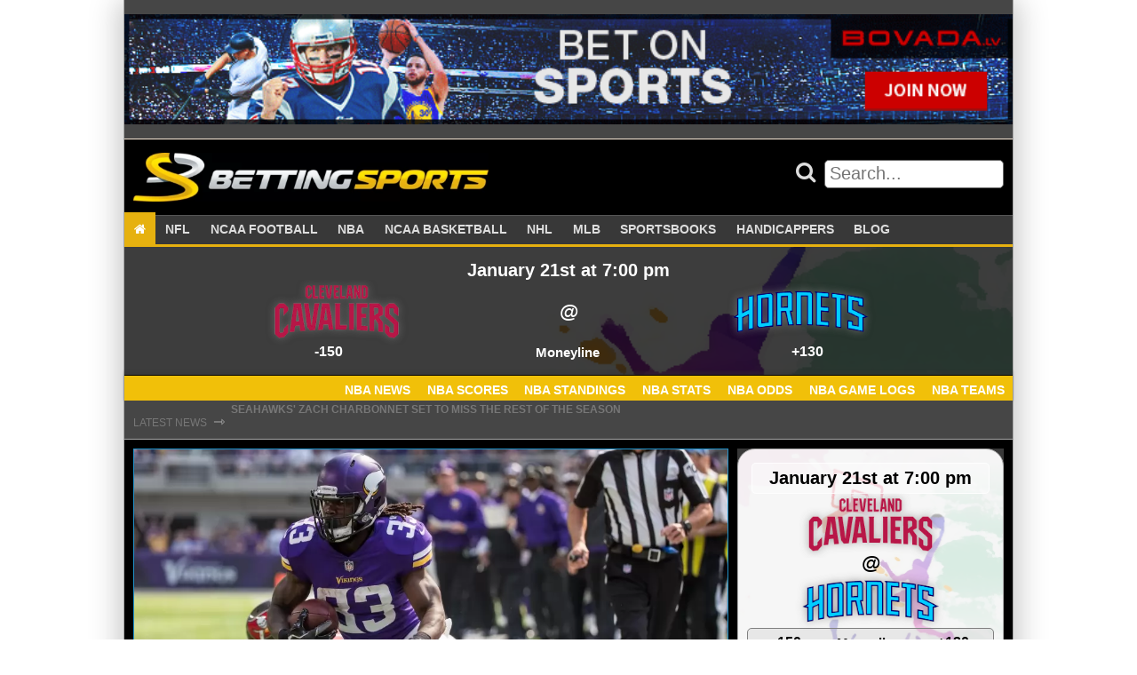

--- FILE ---
content_type: text/html; charset=UTF-8
request_url: https://bettingsports.com/news/dalvin-cook-im-just-ready-to-win-games
body_size: 13441
content:
<!doctype html><html lang="en-US" class="no-js"><head> <!--[if IE]> <script src="https://html5shiv.googlecode.com/svn/trunk/html5.js"></script> <![endif]--><meta charset="UTF-8"><meta name="viewport" content="initial-scale=1.0, maximum-scale=1.0, minimum-scale=1.0, user-scalable=no, width=device-width"><meta name='robots' content='index, follow, max-image-preview:large, max-snippet:-1, max-video-preview:-1' /><style>img:is([sizes="auto" i], [sizes^="auto," i]) { contain-intrinsic-size: 3000px 1500px }</style><title>Dalvin Cook: &#039;I&#039;m Just Ready To Win Games&#039; - Betting Sports</title><meta name="description" content="Minnesota Vikings RB Dalvin Cook has informed the new hierarchy that they can count on him no matter the play. BettingSports.com" /><link rel="canonical" href="https://bettingsports.com/news/dalvin-cook-im-just-ready-to-win-games" /><meta property="og:locale" content="en_US" /><meta property="og:type" content="article" /><meta property="og:title" content="Dalvin Cook: &#039;I&#039;m Just Ready To Win Games&#039; - Betting Sports" /><meta property="og:description" content="Minnesota Vikings RB Dalvin Cook has informed the new hierarchy that they can count on him no matter the play. BettingSports.com" /><meta property="og:url" content="https://bettingsports.com/news/dalvin-cook-im-just-ready-to-win-games" /><meta property="og:site_name" content="Betting Sports" /><meta property="article:published_time" content="2022-06-23T10:03:27+00:00" /><meta property="og:image" content="https://bettingsports.com/wp-content/uploads/2018/08/dalvin-cook.jpg" /><meta property="og:image:width" content="1000" /><meta property="og:image:height" content="600" /><meta property="og:image:type" content="image/jpeg" /><meta name="author" content="Connor Lynch" /><meta name="twitter:card" content="summary_large_image" /><meta name="twitter:label1" content="Written by" /><meta name="twitter:data1" content="Connor Lynch" /><meta name="twitter:label2" content="Est. reading time" /><meta name="twitter:data2" content="2 minutes" /> <script type="application/ld+json" class="yoast-schema-graph">{"@context":"https://schema.org","@graph":[{"@type":"Article","@id":"https://bettingsports.com/news/dalvin-cook-im-just-ready-to-win-games#article","isPartOf":{"@id":"https://bettingsports.com/news/dalvin-cook-im-just-ready-to-win-games"},"author":{"name":"Connor Lynch","@id":"https://bettingsports.com/#/schema/person/693950e9394af255d9d42265ea92ed75"},"headline":"Dalvin Cook: &#8216;I&#8217;m Just Ready To Win Games&#8217;","datePublished":"2022-06-23T10:03:27+00:00","mainEntityOfPage":{"@id":"https://bettingsports.com/news/dalvin-cook-im-just-ready-to-win-games"},"wordCount":308,"commentCount":0,"publisher":{"@id":"https://bettingsports.com/#organization"},"image":{"@id":"https://bettingsports.com/news/dalvin-cook-im-just-ready-to-win-games#primaryimage"},"thumbnailUrl":"https://bettingsports.com/wp-content/uploads/2018/08/dalvin-cook.jpg","articleSection":["News","NFL"],"inLanguage":"en-US","potentialAction":[{"@type":"CommentAction","name":"Comment","target":["https://bettingsports.com/news/dalvin-cook-im-just-ready-to-win-games#respond"]}]},{"@type":"WebPage","@id":"https://bettingsports.com/news/dalvin-cook-im-just-ready-to-win-games","url":"https://bettingsports.com/news/dalvin-cook-im-just-ready-to-win-games","name":"Dalvin Cook: 'I'm Just Ready To Win Games' - Betting Sports","isPartOf":{"@id":"https://bettingsports.com/#website"},"primaryImageOfPage":{"@id":"https://bettingsports.com/news/dalvin-cook-im-just-ready-to-win-games#primaryimage"},"image":{"@id":"https://bettingsports.com/news/dalvin-cook-im-just-ready-to-win-games#primaryimage"},"thumbnailUrl":"https://bettingsports.com/wp-content/uploads/2018/08/dalvin-cook.jpg","datePublished":"2022-06-23T10:03:27+00:00","description":"Minnesota Vikings RB Dalvin Cook has informed the new hierarchy that they can count on him no matter the play. BettingSports.com","breadcrumb":{"@id":"https://bettingsports.com/news/dalvin-cook-im-just-ready-to-win-games#breadcrumb"},"inLanguage":"en-US","potentialAction":[{"@type":"ReadAction","target":["https://bettingsports.com/news/dalvin-cook-im-just-ready-to-win-games"]}]},{"@type":"ImageObject","inLanguage":"en-US","@id":"https://bettingsports.com/news/dalvin-cook-im-just-ready-to-win-games#primaryimage","url":"https://bettingsports.com/wp-content/uploads/2018/08/dalvin-cook.jpg","contentUrl":"https://bettingsports.com/wp-content/uploads/2018/08/dalvin-cook.jpg","width":1000,"height":600,"caption":"Sep 24, 2017; Minneapolis, MN, USA; Minnesota Vikings running back Dalvin Cook (33) carries the ball during the first quarter against the Tampa Bay Buccaneers at U.S. Bank Stadium. Mandatory Credit: Brace Hemmelgarn-USA TODAY Sports"},{"@type":"BreadcrumbList","@id":"https://bettingsports.com/news/dalvin-cook-im-just-ready-to-win-games#breadcrumb","itemListElement":[{"@type":"ListItem","position":1,"name":"Home","item":"https://bettingsports.com/"},{"@type":"ListItem","position":2,"name":"Blog","item":"https://bettingsports.com/blog"},{"@type":"ListItem","position":3,"name":"Dalvin Cook: &#8216;I&#8217;m Just Ready To Win Games&#8217;"}]},{"@type":"WebSite","@id":"https://bettingsports.com/#website","url":"https://bettingsports.com/","name":"Betting Sports","description":"Sports Betting Blog with Odds Comparison","publisher":{"@id":"https://bettingsports.com/#organization"},"potentialAction":[{"@type":"SearchAction","target":{"@type":"EntryPoint","urlTemplate":"https://bettingsports.com/?s={search_term_string}"},"query-input":{"@type":"PropertyValueSpecification","valueRequired":true,"valueName":"search_term_string"}}],"inLanguage":"en-US"},{"@type":"Organization","@id":"https://bettingsports.com/#organization","name":"Betting Sports","url":"https://bettingsports.com/","logo":{"@type":"ImageObject","inLanguage":"en-US","@id":"https://bettingsports.com/#/schema/logo/image/","url":"https://bettingsports.com/wp-content/uploads/2020/03/cropped-Betting-Sports-Logo-1.png","contentUrl":"https://bettingsports.com/wp-content/uploads/2020/03/cropped-Betting-Sports-Logo-1.png","width":576,"height":80,"caption":"Betting Sports"},"image":{"@id":"https://bettingsports.com/#/schema/logo/image/"}},{"@type":"Person","@id":"https://bettingsports.com/#/schema/person/693950e9394af255d9d42265ea92ed75","name":"Connor Lynch","image":{"@type":"ImageObject","inLanguage":"en-US","@id":"https://bettingsports.com/#/schema/person/image/","url":"https://secure.gravatar.com/avatar/8e312f102a86e77c3239ef4047bae29c1dac7de9b17e73f4975d47031e2a6699?s=96&d=mm&r=g","contentUrl":"https://secure.gravatar.com/avatar/8e312f102a86e77c3239ef4047bae29c1dac7de9b17e73f4975d47031e2a6699?s=96&d=mm&r=g","caption":"Connor Lynch"},"description":"Sports blogger based in West Cork, Ireland.","sameAs":["https://www.linkedin.com/in/connor-lynch-089ba4121/"],"url":"https://bettingsports.com/author/connor-lynch"}]}</script> <link rel='dns-prefetch' href='//cdn.rawgit.com' /><link rel='dns-prefetch' href='//maxcdn.bootstrapcdn.com' /><link rel="alternate" type="application/rss+xml" title="Betting Sports &raquo; Dalvin Cook: &#8216;I&#8217;m Just Ready To Win Games&#8217; Comments Feed" href="https://bettingsports.com/news/dalvin-cook-im-just-ready-to-win-games/feed" /><link rel='stylesheet' id='wp-block-library-css' href='https://bettingsports.com/wp-includes/css/dist/block-library/style.min.css?ver=81095a544ee0a4ede2676ea3c6a01870' type='text/css' media='all' /><style id='classic-theme-styles-inline-css' type='text/css'>/*! This file is auto-generated */
.wp-block-button__link{color:#fff;background-color:#32373c;border-radius:9999px;box-shadow:none;text-decoration:none;padding:calc(.667em + 2px) calc(1.333em + 2px);font-size:1.125em}.wp-block-file__button{background:#32373c;color:#fff;text-decoration:none}</style><style id='global-styles-inline-css' type='text/css'>:root{--wp--preset--aspect-ratio--square: 1;--wp--preset--aspect-ratio--4-3: 4/3;--wp--preset--aspect-ratio--3-4: 3/4;--wp--preset--aspect-ratio--3-2: 3/2;--wp--preset--aspect-ratio--2-3: 2/3;--wp--preset--aspect-ratio--16-9: 16/9;--wp--preset--aspect-ratio--9-16: 9/16;--wp--preset--color--black: #000000;--wp--preset--color--cyan-bluish-gray: #abb8c3;--wp--preset--color--white: #ffffff;--wp--preset--color--pale-pink: #f78da7;--wp--preset--color--vivid-red: #cf2e2e;--wp--preset--color--luminous-vivid-orange: #ff6900;--wp--preset--color--luminous-vivid-amber: #fcb900;--wp--preset--color--light-green-cyan: #7bdcb5;--wp--preset--color--vivid-green-cyan: #00d084;--wp--preset--color--pale-cyan-blue: #8ed1fc;--wp--preset--color--vivid-cyan-blue: #0693e3;--wp--preset--color--vivid-purple: #9b51e0;--wp--preset--gradient--vivid-cyan-blue-to-vivid-purple: linear-gradient(135deg,rgba(6,147,227,1) 0%,rgb(155,81,224) 100%);--wp--preset--gradient--light-green-cyan-to-vivid-green-cyan: linear-gradient(135deg,rgb(122,220,180) 0%,rgb(0,208,130) 100%);--wp--preset--gradient--luminous-vivid-amber-to-luminous-vivid-orange: linear-gradient(135deg,rgba(252,185,0,1) 0%,rgba(255,105,0,1) 100%);--wp--preset--gradient--luminous-vivid-orange-to-vivid-red: linear-gradient(135deg,rgba(255,105,0,1) 0%,rgb(207,46,46) 100%);--wp--preset--gradient--very-light-gray-to-cyan-bluish-gray: linear-gradient(135deg,rgb(238,238,238) 0%,rgb(169,184,195) 100%);--wp--preset--gradient--cool-to-warm-spectrum: linear-gradient(135deg,rgb(74,234,220) 0%,rgb(151,120,209) 20%,rgb(207,42,186) 40%,rgb(238,44,130) 60%,rgb(251,105,98) 80%,rgb(254,248,76) 100%);--wp--preset--gradient--blush-light-purple: linear-gradient(135deg,rgb(255,206,236) 0%,rgb(152,150,240) 100%);--wp--preset--gradient--blush-bordeaux: linear-gradient(135deg,rgb(254,205,165) 0%,rgb(254,45,45) 50%,rgb(107,0,62) 100%);--wp--preset--gradient--luminous-dusk: linear-gradient(135deg,rgb(255,203,112) 0%,rgb(199,81,192) 50%,rgb(65,88,208) 100%);--wp--preset--gradient--pale-ocean: linear-gradient(135deg,rgb(255,245,203) 0%,rgb(182,227,212) 50%,rgb(51,167,181) 100%);--wp--preset--gradient--electric-grass: linear-gradient(135deg,rgb(202,248,128) 0%,rgb(113,206,126) 100%);--wp--preset--gradient--midnight: linear-gradient(135deg,rgb(2,3,129) 0%,rgb(40,116,252) 100%);--wp--preset--font-size--small: 13px;--wp--preset--font-size--medium: 20px;--wp--preset--font-size--large: 36px;--wp--preset--font-size--x-large: 42px;--wp--preset--spacing--20: 0.44rem;--wp--preset--spacing--30: 0.67rem;--wp--preset--spacing--40: 1rem;--wp--preset--spacing--50: 1.5rem;--wp--preset--spacing--60: 2.25rem;--wp--preset--spacing--70: 3.38rem;--wp--preset--spacing--80: 5.06rem;--wp--preset--shadow--natural: 6px 6px 9px rgba(0, 0, 0, 0.2);--wp--preset--shadow--deep: 12px 12px 50px rgba(0, 0, 0, 0.4);--wp--preset--shadow--sharp: 6px 6px 0px rgba(0, 0, 0, 0.2);--wp--preset--shadow--outlined: 6px 6px 0px -3px rgba(255, 255, 255, 1), 6px 6px rgba(0, 0, 0, 1);--wp--preset--shadow--crisp: 6px 6px 0px rgba(0, 0, 0, 1);}:where(.is-layout-flex){gap: 0.5em;}:where(.is-layout-grid){gap: 0.5em;}body .is-layout-flex{display: flex;}.is-layout-flex{flex-wrap: wrap;align-items: center;}.is-layout-flex > :is(*, div){margin: 0;}body .is-layout-grid{display: grid;}.is-layout-grid > :is(*, div){margin: 0;}:where(.wp-block-columns.is-layout-flex){gap: 2em;}:where(.wp-block-columns.is-layout-grid){gap: 2em;}:where(.wp-block-post-template.is-layout-flex){gap: 1.25em;}:where(.wp-block-post-template.is-layout-grid){gap: 1.25em;}.has-black-color{color: var(--wp--preset--color--black) !important;}.has-cyan-bluish-gray-color{color: var(--wp--preset--color--cyan-bluish-gray) !important;}.has-white-color{color: var(--wp--preset--color--white) !important;}.has-pale-pink-color{color: var(--wp--preset--color--pale-pink) !important;}.has-vivid-red-color{color: var(--wp--preset--color--vivid-red) !important;}.has-luminous-vivid-orange-color{color: var(--wp--preset--color--luminous-vivid-orange) !important;}.has-luminous-vivid-amber-color{color: var(--wp--preset--color--luminous-vivid-amber) !important;}.has-light-green-cyan-color{color: var(--wp--preset--color--light-green-cyan) !important;}.has-vivid-green-cyan-color{color: var(--wp--preset--color--vivid-green-cyan) !important;}.has-pale-cyan-blue-color{color: var(--wp--preset--color--pale-cyan-blue) !important;}.has-vivid-cyan-blue-color{color: var(--wp--preset--color--vivid-cyan-blue) !important;}.has-vivid-purple-color{color: var(--wp--preset--color--vivid-purple) !important;}.has-black-background-color{background-color: var(--wp--preset--color--black) !important;}.has-cyan-bluish-gray-background-color{background-color: var(--wp--preset--color--cyan-bluish-gray) !important;}.has-white-background-color{background-color: var(--wp--preset--color--white) !important;}.has-pale-pink-background-color{background-color: var(--wp--preset--color--pale-pink) !important;}.has-vivid-red-background-color{background-color: var(--wp--preset--color--vivid-red) !important;}.has-luminous-vivid-orange-background-color{background-color: var(--wp--preset--color--luminous-vivid-orange) !important;}.has-luminous-vivid-amber-background-color{background-color: var(--wp--preset--color--luminous-vivid-amber) !important;}.has-light-green-cyan-background-color{background-color: var(--wp--preset--color--light-green-cyan) !important;}.has-vivid-green-cyan-background-color{background-color: var(--wp--preset--color--vivid-green-cyan) !important;}.has-pale-cyan-blue-background-color{background-color: var(--wp--preset--color--pale-cyan-blue) !important;}.has-vivid-cyan-blue-background-color{background-color: var(--wp--preset--color--vivid-cyan-blue) !important;}.has-vivid-purple-background-color{background-color: var(--wp--preset--color--vivid-purple) !important;}.has-black-border-color{border-color: var(--wp--preset--color--black) !important;}.has-cyan-bluish-gray-border-color{border-color: var(--wp--preset--color--cyan-bluish-gray) !important;}.has-white-border-color{border-color: var(--wp--preset--color--white) !important;}.has-pale-pink-border-color{border-color: var(--wp--preset--color--pale-pink) !important;}.has-vivid-red-border-color{border-color: var(--wp--preset--color--vivid-red) !important;}.has-luminous-vivid-orange-border-color{border-color: var(--wp--preset--color--luminous-vivid-orange) !important;}.has-luminous-vivid-amber-border-color{border-color: var(--wp--preset--color--luminous-vivid-amber) !important;}.has-light-green-cyan-border-color{border-color: var(--wp--preset--color--light-green-cyan) !important;}.has-vivid-green-cyan-border-color{border-color: var(--wp--preset--color--vivid-green-cyan) !important;}.has-pale-cyan-blue-border-color{border-color: var(--wp--preset--color--pale-cyan-blue) !important;}.has-vivid-cyan-blue-border-color{border-color: var(--wp--preset--color--vivid-cyan-blue) !important;}.has-vivid-purple-border-color{border-color: var(--wp--preset--color--vivid-purple) !important;}.has-vivid-cyan-blue-to-vivid-purple-gradient-background{background: var(--wp--preset--gradient--vivid-cyan-blue-to-vivid-purple) !important;}.has-light-green-cyan-to-vivid-green-cyan-gradient-background{background: var(--wp--preset--gradient--light-green-cyan-to-vivid-green-cyan) !important;}.has-luminous-vivid-amber-to-luminous-vivid-orange-gradient-background{background: var(--wp--preset--gradient--luminous-vivid-amber-to-luminous-vivid-orange) !important;}.has-luminous-vivid-orange-to-vivid-red-gradient-background{background: var(--wp--preset--gradient--luminous-vivid-orange-to-vivid-red) !important;}.has-very-light-gray-to-cyan-bluish-gray-gradient-background{background: var(--wp--preset--gradient--very-light-gray-to-cyan-bluish-gray) !important;}.has-cool-to-warm-spectrum-gradient-background{background: var(--wp--preset--gradient--cool-to-warm-spectrum) !important;}.has-blush-light-purple-gradient-background{background: var(--wp--preset--gradient--blush-light-purple) !important;}.has-blush-bordeaux-gradient-background{background: var(--wp--preset--gradient--blush-bordeaux) !important;}.has-luminous-dusk-gradient-background{background: var(--wp--preset--gradient--luminous-dusk) !important;}.has-pale-ocean-gradient-background{background: var(--wp--preset--gradient--pale-ocean) !important;}.has-electric-grass-gradient-background{background: var(--wp--preset--gradient--electric-grass) !important;}.has-midnight-gradient-background{background: var(--wp--preset--gradient--midnight) !important;}.has-small-font-size{font-size: var(--wp--preset--font-size--small) !important;}.has-medium-font-size{font-size: var(--wp--preset--font-size--medium) !important;}.has-large-font-size{font-size: var(--wp--preset--font-size--large) !important;}.has-x-large-font-size{font-size: var(--wp--preset--font-size--x-large) !important;}
:where(.wp-block-post-template.is-layout-flex){gap: 1.25em;}:where(.wp-block-post-template.is-layout-grid){gap: 1.25em;}
:where(.wp-block-columns.is-layout-flex){gap: 2em;}:where(.wp-block-columns.is-layout-grid){gap: 2em;}
:root :where(.wp-block-pullquote){font-size: 1.5em;line-height: 1.6;}</style><link rel='stylesheet' id='post_hit_counter-frontend-css' href='https://bettingsports.com/wp-content/plugins/post-hit-counter/assets/css/frontend.css?ver=1.3.2' type='text/css' media='all' /><link rel='stylesheet' id='rbg-link-style-css' href='https://bettingsports.com/wp-content/plugins/rbg-affiliate-links/css/style.css?ver=81095a544ee0a4ede2676ea3c6a01870' type='text/css' media='all' /><link rel='stylesheet' id='rbg-betting-style-css' href='https://bettingsports.com/wp-content/plugins/rbg-betting/css/style.css?ver=81095a544ee0a4ede2676ea3c6a01870' type='text/css' media='all' /><link rel='stylesheet' id='rbg-bonus-style-css' href='https://bettingsports.com/wp-content/plugins/rbg-bonuses/css/style.css?ver=81095a544ee0a4ede2676ea3c6a01870' type='text/css' media='all' /><link rel='stylesheet' id='rbg-shortcodes-style-css' href='https://bettingsports.com/wp-content/plugins/rbg-post-shortcodes/css/style.css?ver=81095a544ee0a4ede2676ea3c6a01870' type='text/css' media='all' /><link rel='stylesheet' id='rbg-review-style-css' href='https://bettingsports.com/wp-content/plugins/rbg-reviews/css/style.css?ver=81095a544ee0a4ede2676ea3c6a01870' type='text/css' media='all' /><link rel='stylesheet' id='rbg-sport-style-css' href='https://bettingsports.com/wp-content/plugins/rbg-sport/css/style.css?ver=81095a544ee0a4ede2676ea3c6a01870' type='text/css' media='all' /><link rel='stylesheet' id='ssb-front-css-css' href='https://bettingsports.com/wp-content/plugins/simple-social-buttons/assets/css/front.css?ver=6.2.0' type='text/css' media='all' /><link rel='stylesheet' id='post_hit_counter-widget-css' href='https://bettingsports.com/wp-content/plugins/post-hit-counter/assets/css/widget.css?ver=1.3.2' type='text/css' media='all' /><link rel='stylesheet' id='simple-social-icons-font-css' href='https://bettingsports.com/wp-content/plugins/simple-social-icons/css/style.css?ver=3.0.2' type='text/css' media='all' /><link rel='stylesheet' id='aurora-heatmap-css' href='https://bettingsports.com/wp-content/plugins/aurora-heatmap/style.css?ver=1.7.1' type='text/css' media='all' /><link rel='stylesheet' id='fontawesome\load-fa-css' href='https://maxcdn.bootstrapcdn.com/font-awesome/4.6.3/css/font-awesome.min.css?ver=81095a544ee0a4ede2676ea3c6a01870' type='text/css' media='all' /><link rel='stylesheet' id='theme\css-css' href='https://bettingsports.com/wp-content/themes/bettingsports2/css/style.css?ver=81095a544ee0a4ede2676ea3c6a01870' type='text/css' media='all' /><style id='rocket-lazyload-inline-css' type='text/css'>.rll-youtube-player{position:relative;padding-bottom:56.23%;height:0;overflow:hidden;max-width:100%;}.rll-youtube-player:focus-within{outline: 2px solid currentColor;outline-offset: 5px;}.rll-youtube-player iframe{position:absolute;top:0;left:0;width:100%;height:100%;z-index:100;background:0 0}.rll-youtube-player img{bottom:0;display:block;left:0;margin:auto;max-width:100%;width:100%;position:absolute;right:0;top:0;border:none;height:auto;-webkit-transition:.4s all;-moz-transition:.4s all;transition:.4s all}.rll-youtube-player img:hover{-webkit-filter:brightness(75%)}.rll-youtube-player .play{height:100%;width:100%;left:0;top:0;position:absolute;background:url(https://bettingsports.com/wp-content/plugins/rocket-lazy-load/assets/img/youtube.png) no-repeat center;background-color: transparent !important;cursor:pointer;border:none;}</style> <script type="bb55660d05c3473a3907d70f-text/javascript" src="https://bettingsports.com/wp-includes/js/jquery/jquery.min.js?ver=3.7.1" id="jquery-core-js"></script> <script type="bb55660d05c3473a3907d70f-text/javascript" id="aurora-heatmap-js-extra">var aurora_heatmap = {"_mode":"reporter","ajax_url":"https:\/\/bettingsports.com\/wp-admin\/admin-ajax.php","action":"aurora_heatmap","reports":"click_pc,click_mobile","debug":"0","ajax_delay_time":"3000","ajax_interval":"10","ajax_bulk":null};</script> <link rel="https://api.w.org/" href="https://bettingsports.com/wp-json/" /><link rel="alternate" title="JSON" type="application/json" href="https://bettingsports.com/wp-json/wp/v2/posts/181345" /><link rel="EditURI" type="application/rsd+xml" title="RSD" href="https://bettingsports.com/xmlrpc.php?rsd" /><link rel="alternate" title="oEmbed (JSON)" type="application/json+oembed" href="https://bettingsports.com/wp-json/oembed/1.0/embed?url=https%3A%2F%2Fbettingsports.com%2Fnews%2Fdalvin-cook-im-just-ready-to-win-games" /><link rel="alternate" title="oEmbed (XML)" type="text/xml+oembed" href="https://bettingsports.com/wp-json/oembed/1.0/embed?url=https%3A%2F%2Fbettingsports.com%2Fnews%2Fdalvin-cook-im-just-ready-to-win-games&#038;format=xml" /><style media="screen">.simplesocialbuttons.simplesocialbuttons_inline .ssb-fb-like, .simplesocialbuttons.simplesocialbuttons_inline amp-facebook-like {
	  margin: ;
	}
		 /*inline margin*/
	
	
	
	
	
		.simplesocialbuttons.simplesocialbuttons_inline.simplesocial-round-icon button{
	  margin: ;
	}

	
			 /*margin-digbar*/</style><meta property="og:title" content="Dalvin Cook: &#8216;I&#8217;m Just Ready To Win Games&#8217; - Betting Sports" /><meta property="og:type" content="article" /><meta property="og:description" content="Minnesota Vikings RB Dalvin Cook has informed the new hierarchy that they can count on him no matter the play. New head coach Kevin O&acirc;&euro;&trade;Connell brings a different style to Mike Zimmer, who was a more run-oriented coach. O&acirc;&euro;&trade;Connell is expected to get the Vikings offense passing more often than it was before. Nonetheless, Dalvin Cook is confident he can&hellip;" /><meta property="og:url" content="https://bettingsports.com/news/dalvin-cook-im-just-ready-to-win-games" /><meta property="og:site_name" content="Betting Sports" /><meta property="og:image" content="https://bettingsports.com/wp-content/uploads/2018/08/dalvin-cook.jpg" /><meta name="twitter:card" content="summary_large_image" /><meta name="twitter:description" content="Minnesota Vikings RB Dalvin Cook has informed the new hierarchy that they can count on him no matter the play. New head coach Kevin O&acirc;&euro;&trade;Connell brings a different style to Mike Zimmer, who was a more run-oriented coach. O&acirc;&euro;&trade;Connell is expected to get the Vikings offense passing more often than it was before. Nonetheless, Dalvin Cook is confident he can&hellip;" /><meta name="twitter:title" content="Dalvin Cook: &#8216;I&#8217;m Just Ready To Win Games&#8217; - Betting Sports" /><meta property="twitter:image" content="https://bettingsports.com/wp-content/uploads/2018/08/dalvin-cook.jpg" /><link rel="icon" href="https://bettingsports.com/wp-content/uploads/2020/03/cropped-bettingsports-icon-400x400-1-150x150.png" sizes="32x32" /><link rel="icon" href="https://bettingsports.com/wp-content/uploads/2020/03/cropped-bettingsports-icon-400x400-1-300x300.png" sizes="192x192" /><link rel="apple-touch-icon" href="https://bettingsports.com/wp-content/uploads/2020/03/cropped-bettingsports-icon-400x400-1-300x300.png" /><meta name="msapplication-TileImage" content="https://bettingsports.com/wp-content/uploads/2020/03/cropped-bettingsports-icon-400x400-1-300x300.png" /> <noscript><style id="rocket-lazyload-nojs-css">.rll-youtube-player, [data-lazy-src]{display:none !important;}</style></noscript></head><body data-rsssl=1 class="wp-singular post-template-default single single-post postid-181345 single-format-standard wp-custom-logo wp-theme-bettingsports2"><div class="shadow-box"><div class="row box header banner-bar"><div class="widget-area box header x-widgets container"><ul class="above-header-widgets"><li id="block-2" class="widget widget_block"><p><a class="rbg-link rbg-link-fullwidth " rel="nofollow" target="_blank" href="https://bettingsports.com/links/sportsbooks/bovada"><img decoding="async" loading="lazy" data-no-lazy="1" alt="Bovada" style="width: 100%;" src="https://bettingsports.com/wp-content/uploads/2022/04/bovada-sportsbook.gif" /></a></p></li></ul></div></div><header id="site-header"><div class="row header-top mobile-primary-nav hide-on-largest hide-on-large hide-on-medium hide-on-small"><div class="mobile-header container box black"> <a class="logo" href="https://bettingsports.com"> <img alt="Website Logo" src="data:image/svg+xml,%3Csvg%20xmlns='http://www.w3.org/2000/svg'%20viewBox='0%200%200%200'%3E%3C/svg%3E" data-lazy-src="https://bettingsports.com/wp-content/uploads/2020/03/cropped-Betting-Sports-Logo-1.png"><noscript><img loading="lazy" alt="Website Logo" src="https://bettingsports.com/wp-content/uploads/2020/03/cropped-Betting-Sports-Logo-1.png"></noscript> </a> <a href="#main-menu"
 role="button"
 id="main-menu-toggle"
 class="menu-toggle"
 aria-expanded="false"
 aria-controls="main-menu"
 aria-label="Open main menu"> <span class="sr-only">Open main menu</span> <span class="fa fa-bars" aria-hidden="true"></span> </a> <a href="#main-menu-toggle"
 role="button"
 id="main-menu-close"
 class="menu-close"
 aria-expanded="false"
 aria-controls="main-menu"
 aria-label="Close main menu"> <span class="sr-only">Close main menu</span> <span class="fa fa-close" aria-hidden="true"></span> </a><nav id="main-menu" role="navigation" class="main-menu" aria-expanded="false" aria-label="Main menu"><div class="main-menu-inner font-ubuntu"><div class="widget-area"><ul class="mobile-nav-widgets"><li id="search-2" class="widget widget_search"><form method="get" class="search-form" action="https://bettingsports.com/" role="search"><div class="search"> <button class="search-form-submit" type="submit" value=""> <i class="fa fa-search"></i> </button> <input class="search-form-textbox" type="text" value="" name="s" id="search-form-6971490b50d57" placeholder="Search..." /></div></form></li></div><div class="menu-primary-nav-container"><ul id="menu-primary-nav" class="menu"><li id="menu-item-150191" class="menu-item menu-item-type-post_type menu-item-object-page menu-item-home menu-item-150191"><a href="https://bettingsports.com/"><i class="fa fa-home"></i></a></li><li id="menu-item-150190" class="menu-item menu-item-type-post_type menu-item-object-page menu-item-has-children menu-item-150190"><a href="https://bettingsports.com/nfl">NFL</a><ul class="sub-menu"><li id="menu-item-166300" class="menu-item menu-item-type-taxonomy menu-item-object-category current-post-ancestor current-menu-parent current-post-parent menu-item-166300"><a href="https://bettingsports.com/category/news/nfl">NFL News</a></li><li id="menu-item-150131" class="menu-item menu-item-type-post_type menu-item-object-page menu-item-150131"><a href="https://bettingsports.com/nfl-betting/scores">NFL Scores</a></li><li id="menu-item-150132" class="menu-item menu-item-type-post_type menu-item-object-page menu-item-150132"><a href="https://bettingsports.com/nfl-betting/standings">NFL Standings</a></li><li id="menu-item-150133" class="menu-item menu-item-type-post_type menu-item-object-page menu-item-150133"><a href="https://bettingsports.com/nfl-betting/stats">NFL Stats</a></li><li id="menu-item-150134" class="menu-item menu-item-type-post_type menu-item-object-page menu-item-150134"><a href="https://bettingsports.com/nfl-betting/odds">NFL Odds</a></li><li id="menu-item-150135" class="menu-item menu-item-type-post_type menu-item-object-page menu-item-150135"><a href="https://bettingsports.com/nfl-betting/game-logs">NFL Game Logs</a></li><li id="menu-item-166311" class="menu-item menu-item-type-post_type menu-item-object-page menu-item-166311"><a href="https://bettingsports.com/nfl-betting/teams">NFL Teams</a></li></ul></li><li id="menu-item-150195" class="menu-item menu-item-type-post_type menu-item-object-page menu-item-has-children menu-item-150195"><a href="https://bettingsports.com/ncaa-football">NCAA FOOTBALL</a><ul class="sub-menu"><li id="menu-item-166303" class="menu-item menu-item-type-taxonomy menu-item-object-category menu-item-166303"><a href="https://bettingsports.com/category/news/ncaa-football">NCAAF News</a></li><li id="menu-item-150138" class="menu-item menu-item-type-post_type menu-item-object-page menu-item-150138"><a href="https://bettingsports.com/ncaa-football-betting/scores">NCAAF Scores</a></li><li id="menu-item-150139" class="menu-item menu-item-type-post_type menu-item-object-page menu-item-150139"><a href="https://bettingsports.com/ncaa-football-betting/standings">NCAAF Standings</a></li><li id="menu-item-150140" class="menu-item menu-item-type-post_type menu-item-object-page menu-item-150140"><a href="https://bettingsports.com/ncaa-football-betting/stats">NCAAF Stats</a></li><li id="menu-item-150141" class="menu-item menu-item-type-post_type menu-item-object-page menu-item-150141"><a href="https://bettingsports.com/ncaa-football-betting/odds">NCAAF Odds</a></li><li id="menu-item-150142" class="menu-item menu-item-type-post_type menu-item-object-page menu-item-150142"><a href="https://bettingsports.com/ncaa-football-betting/game-logs">NCAAF Game Logs</a></li><li id="menu-item-166310" class="menu-item menu-item-type-post_type menu-item-object-page menu-item-166310"><a href="https://bettingsports.com/ncaa-football-betting/teams">NCAAF Teams</a></li></ul></li><li id="menu-item-150144" class="menu-item menu-item-type-post_type menu-item-object-page menu-item-has-children menu-item-150144"><a href="https://bettingsports.com/nba">NBA</a><ul class="sub-menu"><li id="menu-item-166301" class="menu-item menu-item-type-taxonomy menu-item-object-category menu-item-166301"><a href="https://bettingsports.com/category/news/nba">NBA News</a></li><li id="menu-item-150145" class="menu-item menu-item-type-post_type menu-item-object-page menu-item-150145"><a href="https://bettingsports.com/nba/nbascores">NBA Scores</a></li><li id="menu-item-150146" class="menu-item menu-item-type-post_type menu-item-object-page menu-item-150146"><a href="https://bettingsports.com/nba/standings">NBA Standings</a></li><li id="menu-item-150147" class="menu-item menu-item-type-post_type menu-item-object-page menu-item-150147"><a href="https://bettingsports.com/nba/stats">NBA Stats</a></li><li id="menu-item-150148" class="menu-item menu-item-type-post_type menu-item-object-page menu-item-150148"><a href="https://bettingsports.com/nba/odds">NBA Odds</a></li><li id="menu-item-150149" class="menu-item menu-item-type-post_type menu-item-object-page menu-item-150149"><a href="https://bettingsports.com/nba/game-logs">NBA Game Logs</a></li><li id="menu-item-166309" class="menu-item menu-item-type-post_type menu-item-object-page menu-item-166309"><a href="https://bettingsports.com/nba/teams">NBA Teams</a></li></ul></li><li id="menu-item-150151" class="menu-item menu-item-type-post_type menu-item-object-page menu-item-has-children menu-item-150151"><a href="https://bettingsports.com/ncaa-basketball">NCAA BASKETBALL</a><ul class="sub-menu"><li id="menu-item-166304" class="menu-item menu-item-type-taxonomy menu-item-object-category menu-item-166304"><a href="https://bettingsports.com/category/news/ncaa-basketball">NCAAB News</a></li><li id="menu-item-150152" class="menu-item menu-item-type-post_type menu-item-object-page menu-item-150152"><a href="https://bettingsports.com/ncaa-basketball/scores">NCAAB Scores</a></li><li id="menu-item-150153" class="menu-item menu-item-type-post_type menu-item-object-page menu-item-150153"><a href="https://bettingsports.com/ncaa-basketball/standings">NCAAB Standings</a></li><li id="menu-item-150154" class="menu-item menu-item-type-post_type menu-item-object-page menu-item-150154"><a href="https://bettingsports.com/ncaa-basketball/stats">NCAAB Stats</a></li><li id="menu-item-150155" class="menu-item menu-item-type-post_type menu-item-object-page menu-item-150155"><a href="https://bettingsports.com/ncaa-basketball/odds">NCAAB Odds</a></li><li id="menu-item-150156" class="menu-item menu-item-type-post_type menu-item-object-page menu-item-150156"><a href="https://bettingsports.com/ncaa-basketball/game-logs">NCAAB Game Logs</a></li><li id="menu-item-166308" class="menu-item menu-item-type-post_type menu-item-object-page menu-item-166308"><a href="https://bettingsports.com/ncaa-basketball/teams">NCAAB Teams</a></li></ul></li><li id="menu-item-150158" class="menu-item menu-item-type-post_type menu-item-object-page menu-item-has-children menu-item-150158"><a href="https://bettingsports.com/nhl">NHL</a><ul class="sub-menu"><li id="menu-item-166305" class="menu-item menu-item-type-taxonomy menu-item-object-category menu-item-166305"><a href="https://bettingsports.com/category/news/nhl">NHL News</a></li><li id="menu-item-150159" class="menu-item menu-item-type-post_type menu-item-object-page menu-item-150159"><a href="https://bettingsports.com/nhl/scores">NHL Scores</a></li><li id="menu-item-150160" class="menu-item menu-item-type-post_type menu-item-object-page menu-item-150160"><a href="https://bettingsports.com/nhl/standings">NHL Standings</a></li><li id="menu-item-150161" class="menu-item menu-item-type-post_type menu-item-object-page menu-item-150161"><a href="https://bettingsports.com/nhl/stats">NHL Stats</a></li><li id="menu-item-150162" class="menu-item menu-item-type-post_type menu-item-object-page menu-item-150162"><a href="https://bettingsports.com/nhl/odds">NHL Odds</a></li><li id="menu-item-150163" class="menu-item menu-item-type-post_type menu-item-object-page menu-item-150163"><a href="https://bettingsports.com/nhl/game-logs">NHL Game Logs</a></li><li id="menu-item-166307" class="menu-item menu-item-type-post_type menu-item-object-page menu-item-166307"><a href="https://bettingsports.com/nhl/teams">NHL Teams</a></li></ul></li><li id="menu-item-150215" class="menu-item menu-item-type-post_type menu-item-object-page menu-item-has-children menu-item-150215"><a href="https://bettingsports.com/mlb">MLB</a><ul class="sub-menu"><li id="menu-item-166302" class="menu-item menu-item-type-taxonomy menu-item-object-category menu-item-166302"><a href="https://bettingsports.com/category/news/mlb">MLB News</a></li><li id="menu-item-150166" class="menu-item menu-item-type-post_type menu-item-object-page menu-item-150166"><a href="https://bettingsports.com/mlb-betting/scores">MLB Scores</a></li><li id="menu-item-150167" class="menu-item menu-item-type-post_type menu-item-object-page menu-item-150167"><a href="https://bettingsports.com/mlb-betting/standings">MLB Standings</a></li><li id="menu-item-150168" class="menu-item menu-item-type-post_type menu-item-object-page menu-item-150168"><a href="https://bettingsports.com/mlb-betting/stats">MLB Stats</a></li><li id="menu-item-183562" class="menu-item menu-item-type-post_type menu-item-object-page menu-item-183562"><a href="https://bettingsports.com/mlb-betting/odds">MLB Odds</a></li><li id="menu-item-183563" class="menu-item menu-item-type-post_type menu-item-object-page menu-item-183563"><a href="https://bettingsports.com/mlb-betting/game-logs">MLB Game Logs</a></li><li id="menu-item-166306" class="menu-item menu-item-type-post_type menu-item-object-page menu-item-166306"><a href="https://bettingsports.com/mlb-betting/teams">MLB Teams</a></li></ul></li><li id="menu-item-150175" class="menu-item menu-item-type-post_type menu-item-object-page menu-item-150175"><a href="https://bettingsports.com/reviews">Sportsbooks</a></li><li id="menu-item-150172" class="menu-item menu-item-type-post_type menu-item-object-page menu-item-150172"><a href="https://bettingsports.com/handicappers">Handicappers</a></li><li id="menu-item-181006" class="menu-item menu-item-type-taxonomy menu-item-object-category menu-item-181006"><a href="https://bettingsports.com/category/blog">Blog</a></li></ul></div></div></nav></div></div><div class="row header-top hide-on-smallest"><div class="container box black"> <a class="logo" href="https://bettingsports.com"> <img alt="Website Logo" src="data:image/svg+xml,%3Csvg%20xmlns='http://www.w3.org/2000/svg'%20viewBox='0%200%200%200'%3E%3C/svg%3E" data-lazy-src="https://bettingsports.com/wp-content/uploads/2020/03/cropped-Betting-Sports-Logo-1.png"><noscript><img loading="lazy" alt="Website Logo" src="https://bettingsports.com/wp-content/uploads/2020/03/cropped-Betting-Sports-Logo-1.png"></noscript> </a><div class="header-widgets widget-area x-widgets"><ul class="primary-nav-widgets"><li id="search-2" class="widget widget_search"><form method="get" class="search-form" action="https://bettingsports.com/" role="search"><div class="search"> <button class="search-form-submit" type="submit" value=""> <i class="fa fa-search"></i> </button> <input class="search-form-textbox" type="text" value="" name="s" id="search-form-6971490b53b83" placeholder="Search..." /></div></form></li></ul></div></div></div><div class="row container box darkgrey primary-nav hide-on-smallest"><nav class="nav font-ubuntu menu-area"><div class="menu"><ul><li class="page_item active"><a href="https://bettingsports.com/"><i class="fa fa-home"></i></a></li><li class="page_item "><a href="https://bettingsports.com/nfl">NFL</a></li><li class="page_item "><a href="https://bettingsports.com/ncaa-football">NCAA FOOTBALL</a></li><li class="page_item "><a href="https://bettingsports.com/nba">NBA</a></li><li class="page_item "><a href="https://bettingsports.com/ncaa-basketball">NCAA BASKETBALL</a></li><li class="page_item "><a href="https://bettingsports.com/nhl">NHL</a></li><li class="page_item "><a href="https://bettingsports.com/mlb">MLB</a></li><li class="page_item "><a href="https://bettingsports.com/reviews">Sportsbooks</a></li><li class="page_item "><a href="https://bettingsports.com/handicappers">Handicappers</a></li><li class="page_item "><a href="https://bettingsports.com/category/blog">Blog</a></li></ul></div></nav></div><div class="focus-widgets row box in darkgrey bg-mask"><div class="container"><div id="header-sidebar" class="masonry-sidebar widget-area full-width bettingsports.com/"><ul><li id="text-23" class="widget widget_text"><div class="textwidget"><div data-bg="https://bettingsports.com/wp-content/plugins/rbg-betting/img/basketball.png" style="" class="featured-betting-odds rocket-lazyload"><a href="https://bettingsports.com/links/sportsbooks/bovada" target="_blank" rel="nofollow" title="Featured Matchup"><p class="event-date">January 21st at 7:00 pm</p><table class="competitors"><tr><td class="fluid dynamic-row competitor"><div class="sport-team-logo-container "><img decoding="async" class="sport-team-badge shadowed" src="data:image/svg+xml,%3Csvg%20xmlns='http://www.w3.org/2000/svg'%20viewBox='0%200%200%200'%3E%3C/svg%3E" alt="Cleveland Cavaliers" data-lazy-src="https://app.bettingsports.com/images/media/team/logo/ujx1gd1503741246.png" /><noscript><img decoding="async" loading="lazy" class="sport-team-badge shadowed" src="https://app.bettingsports.com/images/media/team/logo/ujx1gd1503741246.png" alt="Cleveland Cavaliers" /></noscript></div><svg height="0" width="0" xmlns="http://www.w3.org/2000/svg"> <filter id="drop-shadow"> <feGaussianBlur in="SourceAlpha" stdDeviation="5"/> <feOffset dx="0" dy="0" result="offsetblur"/> <feFlood flood-color="rgba(125,125,125,0.75)"/> <feComposite in2="offsetblur" operator="in"/> <feMerge> <feMergeNode/> <feMergeNode in="SourceGraphic"/> </feMerge> </filter> </svg></td><td class="fixed dynamic-row versus">@</td><td class="fluid dynamic-row competitor home"><div class="sport-team-logo-container "><img decoding="async" class="sport-team-badge shadowed" src="data:image/svg+xml,%3Csvg%20xmlns='http://www.w3.org/2000/svg'%20viewBox='0%200%200%200'%3E%3C/svg%3E" alt="Charlotte Hornets" data-lazy-src="https://app.bettingsports.com/images/media/team/logo/95xe4a1571252558.png" /><noscript><img decoding="async" loading="lazy" class="sport-team-badge shadowed" src="https://app.bettingsports.com/images/media/team/logo/95xe4a1571252558.png" alt="Charlotte Hornets" /></noscript></div></td></tr></table><table class="featured-odds"><tr><td class="fluid"><span class="odds">-150</span></td><td class="fixed odds-description">Moneyline</td><td class="fluid"><span class="odds">+130</span></td></tr></table></a></div></div></li></ul></div></div></div><div id="content-anchor"></div><div class="container box yellow secondary-nav hide-on-smallest"><nav class="nav font-ubuntu menu-area"><div class="menu"><ul><li class="page_item "><a href="https://bettingsports.com/category/news/nba">NBA News</a></li><li class="page_item "><a href="https://bettingsports.com/nba/nbascores">NBA Scores</a></li><li class="page_item "><a href="https://bettingsports.com/nba/standings">NBA Standings</a></li><li class="page_item "><a href="https://bettingsports.com/nba/stats">NBA Stats</a></li><li class="page_item "><a href="https://bettingsports.com/nba/odds">NBA Odds</a></li><li class="page_item "><a href="https://bettingsports.com/nba/game-logs">NBA Game Logs</a></li><li class="page_item "><a href="https://bettingsports.com/nba/teams">NBA Teams</a></li></ul></div></nav></div></header><div class="row box header below-header-widgets"><div class="widget-area box header x-widgets container"><ul class="below-header-widgets"><li id="block-3" class="widget widget_block"><p><div class="latest-news "><div class="title">Latest News</div><div class="arrow">⇾</div><div class="text-ticker ticker-461957924"><ul><li><a href="https://bettingsports.com/news/nfl/seahawks-zach-charbonnet-set-to-miss-the-rest-of-the-season">Seahawks' Zach Charbonnet set to miss the rest of the season</a></li><li><a href="https://bettingsports.com/news/nfl/bills-shockingly-part-ways-with-head-coach-sean-mcdermott">Bills shockingly part ways with head coach Sean McDermott</a></li><li><a href="https://bettingsports.com/news/nfl/john-harbaugh-reacts-to-becoming-new-giants-head-coach">John Harbaugh reacts to becoming new Giants head coach</a></li><li><a href="https://bettingsports.com/news/nfl/chiefs-patrick-mahomes-wants-to-be-ready-for-week-1">Chiefs' Patrick Mahomes wants to be 'ready for Week 1'</a></li><li><a href="https://bettingsports.com/news/nba/warriors-jonathan-kuminga-demands-a-trade">Warriors' Jonathan Kuminga demands a trade</a></li></ul></div><script type="bb55660d05c3473a3907d70f-text/javascript">jQuery(document).ready(function() {
    jQuery.simpleTicker(jQuery(".ticker-461957924"), {"effectType":"roll",
                                                          "speed":"2000",
                                                          "delay":"4110",
                                                          "easing":"swing" });
  });</script></div></p></li></ul></div></div><div class="row box black page-container container"><main class="margin"><div class="page-content box border"><div id="post-181345" class="box white single-post post-181345 post type-post status-publish format-standard has-post-thumbnail hentry category-news category-nfl"><div class="post-thumbnail"> <img width="1000" height="600" src="data:image/svg+xml,%3Csvg%20xmlns='http://www.w3.org/2000/svg'%20viewBox='0%200%201000%20600'%3E%3C/svg%3E" class="attachment-featured-image size-featured-image wp-post-image" alt="Dalvin Cook, Vikings" decoding="async" fetchpriority="high" data-lazy-srcset="https://bettingsports.com/wp-content/uploads/2018/08/dalvin-cook.jpg 1000w, https://bettingsports.com/wp-content/uploads/2018/08/dalvin-cook-300x180.jpg 300w, https://bettingsports.com/wp-content/uploads/2018/08/dalvin-cook-768x461.jpg 768w" data-lazy-sizes="(max-width: 1000px) 100vw, 1000px" data-lazy-src="https://bettingsports.com/wp-content/uploads/2018/08/dalvin-cook.jpg" /><noscript><img width="1000" height="600" src="https://bettingsports.com/wp-content/uploads/2018/08/dalvin-cook.jpg" class="attachment-featured-image size-featured-image wp-post-image" alt="Dalvin Cook, Vikings" decoding="async" fetchpriority="high" srcset="https://bettingsports.com/wp-content/uploads/2018/08/dalvin-cook.jpg 1000w, https://bettingsports.com/wp-content/uploads/2018/08/dalvin-cook-300x180.jpg 300w, https://bettingsports.com/wp-content/uploads/2018/08/dalvin-cook-768x461.jpg 768w" sizes="(max-width: 1000px) 100vw, 1000px" /></noscript></div><div class="post-thumbnail-attribution"> Sep 24, 2017; Minneapolis, MN, USA; Minnesota Vikings running back Dalvin Cook (33) carries the ball during the first quarter against the Tampa Bay Buccaneers at U.S. Bank Stadium. Mandatory Credit: Brace Hemmelgarn-USA TODAY Sports</div><div class="box padding post-details"><div class="post-breadcrumb"><span><span><a href="https://bettingsports.com/">Home</a></span> » <span><a href="https://bettingsports.com/blog">Blog</a></span> » <span class="breadcrumb_last" aria-current="page">Dalvin Cook: &#8216;I&#8217;m Just Ready To Win Games&#8217;</span></span></div><div class="post-title"><h1>Dalvin Cook: &#8216;I&#8217;m Just Ready To Win Games&#8217;</h1></div><div class="post-meta"> <span class="posted-by"> <i class="fa fa-user"></i> <a href="https://bettingsports.com/author/connor-lynch">Connor Lynch</a> </span> <span class="posted-on"> <i class="fa fa-clock-o"></i> <time class="entry-date published" datetime="2022-06-23T10:03:27+00:00">June 23, 2022</time> </span> <span class="post-categories"> <span class="category-list"> <i class="fa fa-folder-o"></i> <a href="https://bettingsports.com/category/news" rel="category tag">News</a> <a href="https://bettingsports.com/category/news/nfl" rel="category tag">NFL</a> </span> </span></div></div><article class="box padding post-content"><p><span style="font-weight: 400;">Minnesota Vikings RB Dalvin Cook has informed the new hierarchy that they can count on him no matter the play.</span></p><p><span style="font-weight: 400;">New head coach Kevin Oâ€™Connell brings a different style to Mike Zimmer, who was a more run-oriented coach.</span></p><p><span style="font-weight: 400;">Oâ€™Connell is expected to get the Vikings offense passing more often than it was before. Nonetheless, Dalvin Cook is confident he can adapt to any scheme.</span></p><p>&nbsp;</p><h3><span style="font-weight: 400;">Want $250 to bet on NFL futures?</span></h3><p><a href="https://bettingsports.com/links/sportsbooks/bovada"><span style="font-weight: 400;">Sign up here!</span></a></p><p>&nbsp;</p><p><span style="font-weight: 400;">No matter the style of play, any incoming coach would be able to find a use for Dalvin Cook. The 26 year old has made three consecutive Pro Bowls.</span></p><p><span style="font-weight: 400;">In 2021, Cook had 249 carries for 1,159 rushing yards and six touchdowns in 13 games. He has 36 scrimmage TDs since 2019, the third most behind Derrick Henry (45) and Aaron Jones (40).</span></p><p><span style="font-weight: 400;">As well as that, his three consecutive 1,100 rushing yard seasons represents the longest active run in the NFL.</span></p><p><span style="font-weight: 400;">&#8220;Wherever they want me to fit in,&#8221; Cook told </span><a href="https://www.youtube.com/watch?v=qnfil86pOfU"><span style="font-weight: 400;">FOX 9 Sports&#8217; Hobie Artigue</span></a><span style="font-weight: 400;">. &#8220;We got to run the football. That&#8217;s a must. So, we&#8217;ve got to do a good job at that. However many touches I get, I&#8217;m going to take advantage of it. I&#8217;m just ready to win games. Wherever I fit in at, if it&#8217;s an opportunity to help us win a game, &#8216;Put me in there, coach.&#8217; That&#8217;s my mindset.&#8221;</span></p><p>&nbsp;</p><h3><span style="font-weight: 400;">Read: </span><a href="https://bettingsports.com/news/nba/rockets-star-john-wall-exercises-47-4m-option-with-houston"><span style="font-weight: 400;">Rockets Star John Wall Exercises $47.4M Option With Houston</span></a></h3><p>&nbsp;</p><p><span style="font-weight: 400;">&#8220;I could get the ball 30 times, and you could give it to me 30 more times the next game,&#8221; he said. &#8220;And then I could go out there and catch five or 10 passes. &#8230; Being a bell-cow running back is what I pride myself on being. One of those old school, Warrick Dunn, you know, just being one of those guys.&#8221;</span></p><div class="simplesocialbuttons simplesocial-round-icon simplesocialbuttons_inline simplesocialbuttons-align-centered post-181345 post  simplesocialbuttons-inline-no-animation"> <button class="simplesocial-fb-share" rel="nofollow" target="_blank" aria-label="Facebook Share" data-href="https://www.facebook.com/sharer/sharer.php?u=https://bettingsports.com/news/dalvin-cook-im-just-ready-to-win-games" onClick="if (!window.__cfRLUnblockHandlers) return false; javascript:window.open(this.dataset.href, '', 'menubar=no,toolbar=no,resizable=yes,scrollbars=yes,height=600,width=600');return false;" data-cf-modified-bb55660d05c3473a3907d70f-=""><span class="simplesocialtxt">Facebook </span> </button> <button class="simplesocial-twt-share" rel="nofollow" target="_blank" aria-label="Twitter Share" data-href="https://twitter.com/intent/tweet?text=Dalvin+Cook%3A+%E2%80%98I%E2%80%99m+Just+Ready+To+Win+Games%E2%80%99&url=https://bettingsports.com/news/dalvin-cook-im-just-ready-to-win-games" onClick="if (!window.__cfRLUnblockHandlers) return false; javascript:window.open(this.dataset.href, '', 'menubar=no,toolbar=no,resizable=yes,scrollbars=yes,height=600,width=600');return false;" data-cf-modified-bb55660d05c3473a3907d70f-=""><span class="simplesocialtxt">Twitter</span> </button> <button rel="nofollow" target="_blank" class="simplesocial-linkedin-share" aria-label="LinkedIn Share" data-href="https://www.linkedin.com/sharing/share-offsite/?url=https://bettingsports.com/news/dalvin-cook-im-just-ready-to-win-games" onClick="if (!window.__cfRLUnblockHandlers) return false; javascript:window.open(this.dataset.href, '', 'menubar=no,toolbar=no,resizable=yes,scrollbars=yes,height=600,width=600');return false;" data-cf-modified-bb55660d05c3473a3907d70f-=""><span class="simplesocialtxt">LinkedIn</span></button></div></article><div class="row box"><div class="widget-area x-widgets container"><ul><li id="text-7" class="widget widget_text"><div class="textwidget"><a class="rbg-link rbg-link-custom " rel="nofollow" target="_blank" href="https://bettingsports.com/links/sportsbooks/bovada"><img decoding="async" loading="lazy" data-no-lazy="1" alt="100%" style="width: 100%;" src="https://bettingsports.com/wp-content/uploads/2018/02/sb_sign_up.png" /></a></div></li></ul></div></div><div id="disqus_thread"></div></div></div></main><aside class="margin"><div class="widget-area"><ul><li id="text-22" class="widget widget_text"><div class="textwidget"><div data-bg="https://bettingsports.com/wp-content/plugins/rbg-betting/img/basketball.png" style="" class="featured-betting-odds rocket-lazyload"><p class="event-date">January 21st at 7:00 pm</p><table class="competitors"><tr><td class="fluid dynamic-row competitor"><div class="sport-team-logo-container "><a href="https://bettingsports.com/sport/competitor/us/basketball/nba/cleveland-cavaliers/" title="Cleveland Cavaliers"><img decoding="async" class="sport-team-badge shadowed" src="data:image/svg+xml,%3Csvg%20xmlns='http://www.w3.org/2000/svg'%20viewBox='0%200%200%200'%3E%3C/svg%3E" alt="Cleveland Cavaliers" data-lazy-src="https://app.bettingsports.com/images/media/team/logo/ujx1gd1503741246.png" /><noscript><img decoding="async" loading="lazy" class="sport-team-badge shadowed" src="https://app.bettingsports.com/images/media/team/logo/ujx1gd1503741246.png" alt="Cleveland Cavaliers" /></noscript></a></div></td><td class="fixed dynamic-row versus">@</td><td class="fluid dynamic-row competitor home"><div class="sport-team-logo-container "><a href="https://bettingsports.com/sport/competitor/us/basketball/nba/charlotte-hornets/" title="Charlotte Hornets"><img decoding="async" class="sport-team-badge shadowed" src="data:image/svg+xml,%3Csvg%20xmlns='http://www.w3.org/2000/svg'%20viewBox='0%200%200%200'%3E%3C/svg%3E" alt="Charlotte Hornets" data-lazy-src="https://app.bettingsports.com/images/media/team/logo/95xe4a1571252558.png" /><noscript><img decoding="async" loading="lazy" class="sport-team-badge shadowed" src="https://app.bettingsports.com/images/media/team/logo/95xe4a1571252558.png" alt="Charlotte Hornets" /></noscript></a></div></td></tr></table><a href="https://bettingsports.com/links/sportsbooks/bovada" target="_blank" rel="nofollow"><table class="featured-odds"><tr><td class="fluid"><span class="odds">-150</span></td><td class="fixed odds-description">Moneyline</td><td class="fluid"><span class="odds">+130</span></td></tr></table></a></div></div></li><li id="text-2" class="widget widget_text"><h2 class="widgettitle">Where to Bet</h2><div class="textwidget"><table class="bonus-block-mini-summary black"><tr class="even"><td class="image-mode"> <a target="_blank" rel="nofollow" href="https://bettingsports.com/links/sportsbooks/bovada"><img decoding="async" alt="" src="data:image/svg+xml,%3Csvg%20xmlns='http://www.w3.org/2000/svg'%20viewBox='0%200%200%200'%3E%3C/svg%3E" data-lazy-src="https://bettingsports.com/wp-content/uploads/2012/08/bobada.png"/><noscript><img decoding="async" loading="lazy" alt="" src="https://bettingsports.com/wp-content/uploads/2012/08/bobada.png"/></noscript></a></td><td class="left"> <a class="bonus-text" target="_blank" rel="nofollow" href="https://bettingsports.com/links/sportsbooks/bovada">Number one in customer satisfaction 3 years running.</a></td></tr><tr class="even"><td class="image-mode"> <a target="_blank" rel="nofollow" href="https://bettingsports.com/links/sportsbooks/wagerweb"><img decoding="async" alt="" src="data:image/svg+xml,%3Csvg%20xmlns='http://www.w3.org/2000/svg'%20viewBox='0%200%200%200'%3E%3C/svg%3E" data-lazy-src="https://bettingsports.com/wp-content/uploads/2012/08/wagerweb.png"/><noscript><img decoding="async" loading="lazy" alt="" src="https://bettingsports.com/wp-content/uploads/2012/08/wagerweb.png"/></noscript></a></td><td class="left"> <a class="bonus-text" target="_blank" rel="nofollow" href="https://bettingsports.com/links/sportsbooks/wagerweb">Between 30 and 50 percent opening deposit bonus</a></td></tr><tr class="odd"><td class="image-mode"> <a target="_blank" rel="nofollow" href="https://bettingsports.com/links/sportsbooks/intertops"><img decoding="async" alt="" src="data:image/svg+xml,%3Csvg%20xmlns='http://www.w3.org/2000/svg'%20viewBox='0%200%200%200'%3E%3C/svg%3E" data-lazy-src="https://bettingsports.com/wp-content/uploads/2012/08/intertops.png"/><noscript><img decoding="async" loading="lazy" alt="" src="https://bettingsports.com/wp-content/uploads/2012/08/intertops.png"/></noscript></a></td><td class="left"> <a class="bonus-text" target="_blank" rel="nofollow" href="https://bettingsports.com/links/sportsbooks/intertops">Wager on your favorite sports with top bonuses and a top reputation</a></td></tr></table></div></li><li id="text-3" class="widget widget_text"><div class="textwidget"><a class="rbg-link rbg-link-square " rel="nofollow" target="_blank" href="https://bettingsports.com/links/sportsbooks/bovada"><img decoding="async" loading="lazy" data-no-lazy="1" alt="Bovada" style="width: 100%;" src="https://bettingsports.com/wp-content/uploads/2018/02/bovada-ad1.gif" /></a></div></li><li id="simple-social-icons-2" class="widget simple-social-icons"><h2 class="widgettitle">Follow Us</h2><ul class="aligncenter"><li class="ssi-facebook"><a href="https://www.facebook.com/bettingsports/" target="_blank" rel="noopener noreferrer"><svg role="img" class="social-facebook" aria-labelledby="social-facebook-2"><title id="social-facebook-2">Facebook</title><use xlink:href="https://bettingsports.com/wp-content/plugins/simple-social-icons/symbol-defs.svg#social-facebook"></use></svg></a></li><li class="ssi-pinterest"><a href="https://www.pinterest.ie/bettingsports/" target="_blank" rel="noopener noreferrer"><svg role="img" class="social-pinterest" aria-labelledby="social-pinterest-2"><title id="social-pinterest-2">Pinterest</title><use xlink:href="https://bettingsports.com/wp-content/plugins/simple-social-icons/symbol-defs.svg#social-pinterest"></use></svg></a></li><li class="ssi-twitter"><a href="https://twitter.com/bettingsports_" target="_blank" rel="noopener noreferrer"><svg role="img" class="social-twitter" aria-labelledby="social-twitter-2"><title id="social-twitter-2">Twitter</title><use xlink:href="https://bettingsports.com/wp-content/plugins/simple-social-icons/symbol-defs.svg#social-twitter"></use></svg></a></li><li class="ssi-youtube"><a href="https://www.youtube.com/user/BettingSports" target="_blank" rel="noopener noreferrer"><svg role="img" class="social-youtube" aria-labelledby="social-youtube-2"><title id="social-youtube-2">YouTube</title><use xlink:href="https://bettingsports.com/wp-content/plugins/simple-social-icons/symbol-defs.svg#social-youtube"></use></svg></a></li></ul></li></ul></div></aside></div><section class="above-footer-widgets"><div class="row container"><div class="footer-widgets widget-area x-widgets"><ul class="widget-area"></div></div></section><div class="above-footer row container"></div><footer><div class="row container"><nav><div class="menu-footer-container"><ul id="menu-footer" class="menu"><li id="menu-item-752" class="menu-item menu-item-type-custom menu-item-object-custom menu-item-752"><a href="https://www.bettingsports.com/">Home</a></li><li id="menu-item-155778" class="menu-item menu-item-type-post_type menu-item-object-page menu-item-155778"><a href="https://bettingsports.com/sports-betting-guide">Sports Betting Guide</a></li><li id="menu-item-751" class="menu-item menu-item-type-post_type menu-item-object-page menu-item-751"><a href="https://bettingsports.com/about-us">About Betting Sports</a></li><li id="menu-item-748" class="menu-item menu-item-type-post_type menu-item-object-page menu-item-748"><a href="https://bettingsports.com/terms-and-conditions">Terms &#038; Conditions</a></li><li id="menu-item-749" class="menu-item menu-item-type-post_type menu-item-object-page menu-item-749"><a href="https://bettingsports.com/privacy-policy">Privacy Policy</a></li></ul></div></nav></div><div class="footer-widgets-wrapper row container"><div class="footer-widgets widget-area x-widgets black"><ul class="widget-area"></div></div></footer><div class="below-footer-widgets widget-area x-widgets container black"><ul class="widget-area"></div></div> <script type="speculationrules">{"prefetch":[{"source":"document","where":{"and":[{"href_matches":"\/*"},{"not":{"href_matches":["\/wp-*.php","\/wp-admin\/*","\/wp-content\/uploads\/*","\/wp-content\/*","\/wp-content\/plugins\/*","\/wp-content\/themes\/bettingsports2\/*","\/*\\?(.+)"]}},{"not":{"selector_matches":"a[rel~=\"nofollow\"]"}},{"not":{"selector_matches":".no-prefetch, .no-prefetch a"}}]},"eagerness":"conservative"}]}</script> <style type="text/css" media="screen">#simple-social-icons-2 ul li a, #simple-social-icons-2 ul li a:hover, #simple-social-icons-2 ul li a:focus { background-color: #e5b72b !important; border-radius: 3px; color: #ffffff !important; border: 0px #ffffff solid !important; font-size: 28px; padding: 14px; }  #simple-social-icons-2 ul li a:hover, #simple-social-icons-2 ul li a:focus { background-color: #e5ac00 !important; border-color: #ffffff !important; color: #ffffff !important; }  #simple-social-icons-2 ul li a:focus { outline: 1px dotted #e5ac00 !important; }</style> <script type="bb55660d05c3473a3907d70f-text/javascript" id="disqus_count-js-extra">var countVars = {"disqusShortname":"bettingsports"};</script> <script type="bb55660d05c3473a3907d70f-text/javascript" id="disqus_embed-js-extra">var embedVars = {"disqusConfig":{"integration":"wordpress 3.1.3 6.8.3"},"disqusIdentifier":"181345 https:\/\/bettingsports.com\/?p=181345","disqusShortname":"bettingsports","disqusTitle":"Dalvin Cook: \u2018I\u2019m Just Ready To Win Games\u2019","disqusUrl":"https:\/\/bettingsports.com\/news\/dalvin-cook-im-just-ready-to-win-games","postId":"181345"};</script> <script type="bb55660d05c3473a3907d70f-text/javascript" id="ssb-front-js-js-extra">var SSB = {"ajax_url":"https:\/\/bettingsports.com\/wp-admin\/admin-ajax.php","fb_share_nonce":"919a102898"};</script> <script type="bb55660d05c3473a3907d70f-text/javascript" src="https://cdn.rawgit.com/desandro/masonry/master/dist/masonry.pkgd.min.js" id="jquery\masonry-js"></script> <script type="bb55660d05c3473a3907d70f-text/javascript">window.lazyLoadOptions = [{
                elements_selector: "img[data-lazy-src],.rocket-lazyload,iframe[data-lazy-src]",
                data_src: "lazy-src",
                data_srcset: "lazy-srcset",
                data_sizes: "lazy-sizes",
                class_loading: "lazyloading",
                class_loaded: "lazyloaded",
                threshold: 300,
                callback_loaded: function(element) {
                    if ( element.tagName === "IFRAME" && element.dataset.rocketLazyload == "fitvidscompatible" ) {
                        if (element.classList.contains("lazyloaded") ) {
                            if (typeof window.jQuery != "undefined") {
                                if (jQuery.fn.fitVids) {
                                    jQuery(element).parent().fitVids();
                                }
                            }
                        }
                    }
                }},{
				elements_selector: ".rocket-lazyload",
				data_src: "lazy-src",
				data_srcset: "lazy-srcset",
				data_sizes: "lazy-sizes",
				class_loading: "lazyloading",
				class_loaded: "lazyloaded",
				threshold: 300,
			}];
        window.addEventListener('LazyLoad::Initialized', function (e) {
            var lazyLoadInstance = e.detail.instance;

            if (window.MutationObserver) {
                var observer = new MutationObserver(function(mutations) {
                    var image_count = 0;
                    var iframe_count = 0;
                    var rocketlazy_count = 0;

                    mutations.forEach(function(mutation) {
                        for (var i = 0; i < mutation.addedNodes.length; i++) {
                            if (typeof mutation.addedNodes[i].getElementsByTagName !== 'function') {
                                continue;
                            }

                            if (typeof mutation.addedNodes[i].getElementsByClassName !== 'function') {
                                continue;
                            }

                            images = mutation.addedNodes[i].getElementsByTagName('img');
                            is_image = mutation.addedNodes[i].tagName == "IMG";
                            iframes = mutation.addedNodes[i].getElementsByTagName('iframe');
                            is_iframe = mutation.addedNodes[i].tagName == "IFRAME";
                            rocket_lazy = mutation.addedNodes[i].getElementsByClassName('rocket-lazyload');

                            image_count += images.length;
			                iframe_count += iframes.length;
			                rocketlazy_count += rocket_lazy.length;

                            if(is_image){
                                image_count += 1;
                            }

                            if(is_iframe){
                                iframe_count += 1;
                            }
                        }
                    } );

                    if(image_count > 0 || iframe_count > 0 || rocketlazy_count > 0){
                        lazyLoadInstance.update();
                    }
                } );

                var b      = document.getElementsByTagName("body")[0];
                var config = { childList: true, subtree: true };

                observer.observe(b, config);
            }
        }, false);</script><script type="bb55660d05c3473a3907d70f-text/javascript">function lazyLoadThumb(e,alt){var t='<img loading="lazy" src="https://i.ytimg.com/vi/ID/hqdefault.jpg" alt="" width="480" height="360">',a='<button class="play" aria-label="play Youtube video"></button>';t=t.replace('alt=""','alt="'+alt+'"');return t.replace("ID",e)+a}function lazyLoadYoutubeIframe(){var e=document.createElement("iframe"),t="ID?autoplay=1";t+=0===this.parentNode.dataset.query.length?'':'&'+this.parentNode.dataset.query;e.setAttribute("src",t.replace("ID",this.parentNode.dataset.src)),e.setAttribute("frameborder","0"),e.setAttribute("allowfullscreen","1"),e.setAttribute("allow", "accelerometer; autoplay; encrypted-media; gyroscope; picture-in-picture"),this.parentNode.parentNode.replaceChild(e,this.parentNode)}document.addEventListener("DOMContentLoaded",function(){var e,t,p,a=document.getElementsByClassName("rll-youtube-player");for(t=0;t<a.length;t++)e=document.createElement("div"),e.setAttribute("data-id",a[t].dataset.id),e.setAttribute("data-query", a[t].dataset.query),e.setAttribute("data-src", a[t].dataset.src),e.innerHTML=lazyLoadThumb(a[t].dataset.id,a[t].dataset.alt),a[t].appendChild(e),p=e.querySelector('.play'),p.onclick=lazyLoadYoutubeIframe});</script> <script defer src="https://bettingsports.com/wp-content/cache/autoptimize/js/autoptimize_40a76656779f9b3b40bbe98f34c2c5de.js" type="bb55660d05c3473a3907d70f-text/javascript"></script><script src="/cdn-cgi/scripts/7d0fa10a/cloudflare-static/rocket-loader.min.js" data-cf-settings="bb55660d05c3473a3907d70f-|49" defer></script><script defer src="https://static.cloudflareinsights.com/beacon.min.js/vcd15cbe7772f49c399c6a5babf22c1241717689176015" integrity="sha512-ZpsOmlRQV6y907TI0dKBHq9Md29nnaEIPlkf84rnaERnq6zvWvPUqr2ft8M1aS28oN72PdrCzSjY4U6VaAw1EQ==" data-cf-beacon='{"version":"2024.11.0","token":"25b21cc8a5b34304a25e93446151fa4f","r":1,"server_timing":{"name":{"cfCacheStatus":true,"cfEdge":true,"cfExtPri":true,"cfL4":true,"cfOrigin":true,"cfSpeedBrain":true},"location_startswith":null}}' crossorigin="anonymous"></script>
</body></html>
<!-- *´¨)
     ¸.•´¸.•*´¨) ¸.•*¨)
     (¸.•´ (¸.•` ¤ Comet Cache is Fully Functional ¤ ´¨) -->

<!-- Cache File Version Salt:       n/a -->

<!-- Cache File URL:                https://bettingsports.com/news/dalvin-cook-im-just-ready-to-win-games -->
<!-- Cache File Path:               /cache/comet-cache/cache/https/bettingsports-com/news/dalvin-cook-im-just-ready-to-win-games.html -->

<!-- Cache File Generated Via:      HTTP request -->
<!-- Cache File Generated On:       Jan 21st, 2026 @ 9:45 pm UTC -->
<!-- Cache File Generated In:       0.42773 seconds -->

<!-- Cache File Expires On:         Jan 28th, 2026 @ 9:45 pm UTC -->
<!-- Cache File Auto-Rebuild On:    Jan 28th, 2026 @ 9:45 pm UTC -->

--- FILE ---
content_type: text/css
request_url: https://bettingsports.com/wp-content/themes/bettingsports2/css/style.css?ver=81095a544ee0a4ede2676ea3c6a01870
body_size: 5687
content:
@font-face {
  font-family: "Ubuntu", "Helvetica Neue", Helvetica, Roboto, Arial, sans-serif;
  font-weight: normal;
  font-style: normal;
}

.font-ubuntu {
  font-family: "Ubuntu", "Helvetica Neue", Helvetica, Roboto, Arial, sans-serif;
  font-weight: bold;
  text-transform: uppercase;
}

/* Screen reader only */
.sr-only {
  position: absolute;
  width: 1px;
  height: 1px;
  padding: 0;
  margin: -1px;
  overflow: hidden;
  clip: rect(0,0,0,0);
  border: 0;
}

/* Button styling */
.menu-toggle {
  font-size: 36px;
  line-height: 38px;
  margin-right: 10px;
  float: right;
  color: #ddd;
}

.menu-toggle:hover,
.menu-toggle:focus,
.menu-close:hover,
.menu-close:focus {
  outline: none;
}

.menu-close {
  margin-right: 11px;
  margin-top: 12px;
  font-size: 36px;
  line-height: 38px;
  color: #ddd;
  position: absolute;
  right: 0;
  top: 0;
  display: none;
}

/*
 Default styles + Mobile first
 Offscreen menu style
*/
.main-menu {
  width: 100%;
  max-height: 0px;
  transition: max-height 0.5s ease-in-out;
	overflow-y: hidden;
	overflow-x: visible;
}

.main-menu-inner {
  margin: 10px 0;
}

.main-menu .widget-area {
  margin-top: 10px;
  text-align: center;
}

/* .main-menu .widget-area .search-form .search-form-textbox {

} */

.main-menu ul {
  margin: 10px 0;
  padding: 10px 0;
}

.main-menu a,
.main-menu a:hover,
.main-menu a:visited {
  display: block;
  padding: 15px;
  line-height: 14px;
  font-size: 22px;
  text-decoration: none;
  color: #ddd;
}

.mobile-primary-nav .main-menu .sub-menu {
  font-family: sans-serif;
  margin: -2px 0 0 16px;
  list-style: none;
  background-color: transparent; /* For browsers that do not support gradients */
  background-image: linear-gradient(to right, transparent , #00000050);
  border-top: 1px solid #e6b10f;
  border-bottom: 1px solid #e6b10f;
}

/*
 On small devices, allow it to toggle...
*/
/*
 :target for non-JavaScript
 aria-expanded="true/false" will be for JavaScript
*/
.main-menu:target,
.main-menu[aria-expanded="true"] {
  position:relative;
  max-height: 10000px;
  transition: max-height 1s ease-in-out;
}

.main-menu:target .menu-close,
.main-menu[aria-expanded="true"] .menu-close {
  display:none;
}

.main-menu:target ul,
.main-menu[aria-expanded="true"] ul {
  /**/
}

/*
*/
body {
  margin: 0;
  padding: 0;
  height: 100%;
  overflow-x: hidden;
  scroll-behavior: smooth;
  font-family: sans-serif;
}

img {
    vertical-align: middle;
}

a {
  color: #555;
  text-decoration: none;
  font-weight: bold;
}
a:hover {
  color: #444;
}
a:visited {
  color: #555;
}

h1 {
  overflow: hidden;
  display: block;
  position: relative;
  color: #e6b10f;
  font-size: 25px;
  margin: 5px 0;
  padding-left:10px;
  /* text-shadow: -1px -1px 0 #639, 1px -1px 0 #639, -1px 1px 0 #639, 1px 1px 0 #639; */
}

h1:before {
  position: absolute;
  margin-top: 14px;
  content: '';
  width: 100%;
  height: 4px;
  background-color: #e6b10f;
  -webkit-transform: translateX(-100.5%);
  -ms-transform: translateX(-100.5%);
  transform: translateX(-100.5%);
}

h1:after {
  position: absolute;
  margin-top: 14px;
  -webkit-transform: translateX(5px);
  -ms-transform: translateX(5px);
  transform: translateX(5px);
  content: '';
  width: 100%;
  height: 4px;
  background-color: #e6b10f;
  /* border: 1px solid #639; */
}

h2 {
  margin: 0;
  text-transform: uppercase;
  font-size: 20px;
  font-family: "Ubuntu", "Helvetica Neue", Helvetica, Roboto, Arial, sans-serif;
}

h3 {
  margin: 0;
  font-family: "Ubuntu", "Helvetica Neue", Helvetica, Roboto, Arial, sans-serif;
  /* color: #e8006a; */
  font-size: 18px;
  font-weight: bold;
  line-height: 25px;
}

h4 {
  margin: 0;
  font-family: "Ubuntu", "Helvetica Neue", Helvetica, Roboto, Arial, sans-serif;
  /* color: #e8006a; */
  font-size: 17px;
  font-weight: bold;
  line-height: 25px;
}

header {
  margin-top: 0;
  width: 100%;
}

.header-widgets.widget-area {
  margin-right: 10px;
}

.focus-widgets .widget {
  width: 100% !important;
}

table.bonus-block-mini .even, table.bonus-block-mini-summary .even {
  background-color: #222;
}

table.bonus-block-mini .odd, table.bonus-block-mini-summary .odd {
  background-color: #333;
}

table.bonus-block-mini a.bonus-text, table.bonus-block-mini-summary a.bonus-text {
  color: #ddd !important;
}

.betting-odds-table {
  background-color: #222;
}

.betting-odds-table a,
.betting-odds-table a:hover,
.betting-odds-table a:visited,
.betting-odds-table .event-date,
.betting-odds-table .versus,
.betting-odds-table .competitor
.betting-odds-table-mini a,
.betting-odds-table-mini a:hover,
.betting-odds-table-mini a:visited,
.betting-odds-table-mini .event-date,
.betting-odds-table-mini .versus,
.betting-odds-table-mini .competitor
{
  color: #ddd;
}

.betting-odds-table .competitor .sport-team-logo-container {
  margin-bottom: 5px;
}

.betting-odds-table .competitors {
  border-bottom: 2px solid #f1c009;
  margin-bottom: 5px;
}

.shadowed {
  filter: brightness(1.5) contrast(1.5) url(#drop-shadow);
}

.focus-widgets .widget .featured-betting-odds {
  border: 0 !important;
  border-radius: 0 !important;
  background-color: #222 !important;
}

.focus-widgets .widget .featured-betting-odds .event-date {
  margin: 0 !important;
  background-color: transparent !important;
  border: 0 !important;
  color: #fff !important;
}

.focus-widgets .widget .featured-betting-odds .competitor {
  color: #fff !important;
}

.focus-widgets .widget .featured-betting-odds .fluid {
  padding: 0 !important;
}

.focus-widgets .widget .featured-betting-odds .versus {
  color: #fff !important;
}

.focus-widgets .widget .featured-betting-odds .featured-odds {
  background-color: transparent !important;
  border: 0 !important;
  color: #fff !important;
}

.below-header-widgets .latest-news {
  padding: 10px;
}

.row {
  position: relative;
  overflow-y: auto;
}

.hide-on-large .logo img {
  max-height: 40px;
  max-width: 75%;
  padding-left: 10px;
}

.hide-on-smallest .logo img {
  max-height: 60px;
  max-width: 40%;
  padding-left: 10px;
}

.logo {
  width: auto;
  height: auto;
}

.shadow-box {
  margin: auto;
  box-shadow: 0 9px 0 0 rgba(255,255,255,0), 0 -9px 0 0 rgba(255,255,255,0), 10px 0 30px 0 rgba(0,0,0,0.15), -10px 0 30px 0 rgba(0,0,0,0.15);
  border: 1px solid darkgrey;
  border-top: 0;
  border-bottom: 0;
}

.container {
  margin: auto;
}

.page-container {
  overflow-x: hidden;
  border-top: 1px solid #aaa;
}

.full-width {
  width: auto;
}

.opacity {
  opacity: 0.5;
}

.display-inline {
	display: inline;
}

.display-inline-table {
	display: inline-table;
}

.text-align-center {
	text-align: center;
}

.zoom {
	zoom: 1.2;
}

.zoom-08 {
	zoom: 0.8 !important;
}

.nav ul {
  margin: 0;
  padding: 0;
  list-style-type: none;
}
.nav li {
  float: left;
}
.primary-nav {
  height: 32px;
  position: relative;
  overflow: visible;
  text-align: left;
  border-top: 1px solid #555;
  border-bottom: 3px solid #e6b10f;
}
.primary-nav .menu-area {
  display: inline-block;
}
.primary-nav .menu-area .page_item {
  padding-top: 2px;
}
.primary-nav .menu-area a {
  padding: 12px 12px;
  color: #ddd;
  line-height: 30px;
  margin: 0 1px 0 0;

  -o-transition:.5s;
  -ms-transition:.5s;
  -moz-transition:.5s;
  -webkit-transition:.5s;
  transition:.5s;
}
.primary-nav .menu-area a:hover {
  padding: 8px 12px;
  background-color: #e6b10f20;
  color: #fff;
}
.primary-nav .menu-area .active a {
  background-color: #e6b10f;
  color: #fff;
}
.primary-nav .menu-area .active a:hover {
  padding: 12px 12px;
  background-color: #e6b10f;
  color: #fff;
  cursor: default;
}

.header-top .container {
  padding: 15px 0;
}

.header-widgets {
  float: right;
}
.header-widgets li {
  display: inline-block;
  vertical-align: middle;
  margin-left: 5px;
}

.primary-nav .widget-area {
  position: absolute;
  bottom: -3px;
  right: 0;
}

.secondary-nav {
  height: 24px;
  margin-top: 0;
  position: relative;
  overflow: visible;
  text-align: center;
  border-top: 1px solid #000;
  border-bottom: 4px solid #464646;
  padding-top: 4px;
  -webkit-box-shadow: 0px -4px 3px rgba(50, 50, 50, 0.3);
  -moz-box-shadow: 0px -4px 3px rgba(50, 50, 50, 0.3);
  box-shadow: 0px -4px 3px rgba(50, 50, 50, 0.3);
}
.secondary-nav .menu-area {
  position: absolute;
  bottom: 0;
  right: 0;
}
.secondary-nav .menu-area a {
  padding: 6px 10px;
  color: white;
  line-height: 26px;
  margin: 0 0 0 1px;

  -o-transition:.5s;
  -ms-transition:.5s;
  -moz-transition:.5s;
  -webkit-transition:.5s;
  transition:.5s;
}
.secondary-nav .menu-area a:hover {
  background-color: #00000020;
  color: #fff;
}
.secondary-nav .menu-area .active a {
  background-color: #464646;
  color: #ddd;
  opacity: 1;
}
.secondary-nav .menu-area .active a:hover {
  background-color: #464646;
  color: #ddd;
  opacity: 1;
}

.tabbed-page-top {
  height: 5px;
}

.tabbed-page-bottom {
  height: 5px;
}

.mobile-header .logo img {
  vertical-align: bottom;
}

.mobile-header .header-top .container{
  padding: 5px 0;
}

.mobile-nav-widgets .search-form .search-form-textbox {
  max-width: 75%;
}

.mobile-nav-widgets li {
  display: inline-block;
  vertical-align: middle;
}

.widget-area ul {
  margin: 0;
  padding:0;
  list-style-type: none;
}

/* .x-widgets ul {
  overflow: auto;
} */
.x-widgets li {
  float: none;
}
.x-widgets li.left {
  float: left;
}
.x-widgets li.right {
  float: right !important;
}
.x-widgets li.full {
  float: none !important;
  width: 100%;
}

.box {
  background-color: #fcfcfc;
  color: black;
}
.padding {
  padding: 10px;
  -moz-box-sizing: border-box;
  -webkit-box-sizing: border-box;
  box-sizing: border-box;
}
.margin {
  margin: 10px;
}
.margin-bottom {
  margin-bottom: 10px !important;
}
.margin-top {
  margin-top: 10px !important;
}
.border {
  border: 1px solid #2092ca;
}
.bordergrey {
  border: 1px solid #aaa;
}
.fat {
  border-width: 4px;
}
.rounded {
  border-radius: 5px;
  overflow: hidden;
}
.shadow {
  box-shadow: 0 0 8px 0 rgba(0, 0, 0, 0.6);
}
.glow {
  box-shadow: 0 0 8px 0 rgba(128, 244, 255, 0.6);
}

.box.transparent {
  color: #111;
  background: transparent;
}

.box > a {
  color: #2092ca;
}
.box > a:hover {
  color: #2092ca;
}
.box > a:visited {
  color: #2092ca;
}
.box.header {
  background-color: #464646;
  color: #ddd;
}
.box.black {
  color: #ddd;
  background-color: #000;
}
.box.black > a {
  color: #fff;
}
.box.black > a:hover {
  color: #eee;
}
.box.yellow {
  color: #111;
  background-color: #f1c009; /*F1C009*/
}
.box.yellow > a {
  color: #2092ca;
}
.box.yellow > a:hover {
  color: #2092ca;
}
.box.yellow.border {
  border-color: #2092ca;
}

.box.lightblue {
  color: #fff;
  background-color: #48aadb;
}
.box.blue {
  color: #fff;
  background-color: #2092ca;
}
.box.darkblue {
  color: #fff;
  background-color: #006ca1;
}
.box.lightgrey {
  /*color: #111;*/
  background-color: #aaa;
}
.box.grey {
  /*color: #111;*/
  background-color: #777;
}
.box.darkgrey {
  color: #fff;
  background-color: #383838;
}
.box.darkgrey a {
  color: #ddd;
}

.fontwhite {
  color: #fff;
}
.fontgrey {
  color: #888;
}
.fontblue {
  color: #2092ca;
}
.fontyellow {
  color: #e6b10f
}

.in {
  box-shadow: inset 1px 2px 10px 5px rgba(0, 0, 0, 0.5);
}
.out {
  box-shadow: inset 1px 1px 2px 1px rgba(255, 255, 255, 0.5);
}

.banner-bar {
  border-bottom: 1px solid #fed;
}

.search-form .search {
  width: 100%;
  height: 45px;
  position: relative
}

.search-form .search-form-textbox {
  border: 1px solid #666;
  border-radius: 5px;
  padding: 5px;
  height: 20px;
  outline: none;
  color: #777;
  max-width: 190px;
  margin: 0;
  font-size: 20px;
  width: auto;
}

.search-form .search-form-textbox:focus {
  border: 1px solid #777;
  color: #222;
}

.search-form .search-form-submit {
  margin: 0;
  height: 45px;
  border: 0;
  background: none;
  text-align: center;
  color: #ddd;
  cursor: pointer;
  font-size: 24px;
  margin-left: -4px;

}

.search-form {
  width: 100%;
}

.above-footer {
  border-bottom: 1px solid #555;
}

footer {
  border-top: 4px solid #f1c009;
  border-left: 0;
  border-right: 0;
  background-color: #383838;/*#e8006a;*/
  color: #888;
  padding: 20px 0 10px 0;
}

footer ul {
  margin: 0;
  padding: 0;
  list-style-type: none;
}

footer ul li {
  float: right;
  margin-right: 10px;
}

footer .menu a,
footer .menu a:hover,
footer .menu a:visited {
  color: #e6b10f; /*#fff000;*/
  font-family: sans-serif;
  margin-left: 10px;
}

.footer-widgets-wrapper {
  position: relative;
  margin: 0 10px;
}
.footer-widgets {
  right: 0;
}

/* footer .x-widgets li {
  float: right;
} */

.below-footer-widgets {
  border-top: 1px solid #aaa;
}

/* Posts slider*/
.posts-slider {
  position: relative;
  height: 450px;
  overflow: hidden;
}

.posts-slider ul {
  position: relative;
  margin: 0;
  padding: 0;
  height: 100%;
  list-style: none;
}

.posts-slider ul li {
  position: relative;
  display: block;
  float: left;
  margin: 0;
  padding: 0;
  width: 100%;
  height: 100%;
  background-color: #ccc;
  text-align: center;
}

.posts-slider a.control-prev, .posts-slider a.control-next {
  position: absolute;
  z-index: 999;
  display: block;
  padding: 0 3%;
  width: auto;
  height: auto;
  color: #fff;
  text-decoration: none;
  font-weight: 600;
  font-size: 18px;
  opacity: 0.8;
  cursor: pointer;
  line-height: 450px;
  height:450px;
}

.posts-slider a.control-prev:hover, .posts-slider a.control-next:hover {
  opacity: 1;
  transition: all 0.2s ease;
  -webkit-transition: all 0.2s ease;
}

.posts-slider a.control-prev {
  background: linear-gradient(to right, rgba(0, 0, 0, 0.2) , transparent);
}

.posts-slider a.control-next {
  right: 0;
  background: linear-gradient(to right, transparent , rgba(0, 0, 0, 0.2));
}

.posts-slider .posts-slider-slide img {
  object-fit: cover;
  height: 100%;
  width: 100%;
}

.posts-slider .posts-slider-slide figcaption {
  position: absolute;
    bottom: 0;
    right: 0;
    left: 0;
    padding: 20px 15px 15px 15px;
    background: linear-gradient(transparent, rgba(0, 0, 0, 0.8));
    color: #fff !important;
    text-overflow: ellipsis;
    text-align: left;
    font-size: 20px;
    overflow: hidden;
}

@media (min-width: 0px) and (max-width: 639px) {
  .posts-slider {
    height: 250px;
  }
  .posts-slider a.control-prev, .posts-slider a.control-next {
    line-height: 250px;
    height:250px;
  }
}

@media (min-width: 640px) and (max-width: 799px) {
  .posts-slider {
    height: 300px;
  }
  .posts-slider a.control-prev, .posts-slider a.control-next {
    line-height: 300px;
    height:300px;
  }
}

@media (min-width: 800px) and (max-width: 1023px) {
  .posts-slider {
    height: 250px;
  }
  .posts-slider a.control-prev, .posts-slider a.control-next {
    line-height: 250px;
    height:250px;
  }
}

@media (min-width: 1024px) and (max-width: 1279px) {
  .posts-slider {
    height: 350px;
  }
  .posts-slider a.control-prev, .posts-slider a.control-next {
    line-height: 350px;
    height:350px;
  }
}

.posts-more-button {
  padding: 10px;
  color: #fff;
  background-color: #e6b10f;
  border: 1px solid #fff;
}

/* Single Post Top-Bottom */
div.single-post {
  height: auto;
  /* margin-bottom:10px; */
  overflow: hidden;
  position: relative;
}

.single-post .post-thumbnail {
  border-bottom: 1px solid silver;
  max-height: 450px;
  width: 100%;
  overflow: hidden;
}

.single-post .post-thumbnail.404 {
  -webkit-filter: hue-rotate(90deg);
  filter: hue-rotate(-25deg);
}

.single-post .post-thumbnail img {
  object-fit: cover;
  height: 100%;
  width: 100%;
}

.single-post .post-thumbnail-attribution {
  text-align: right;
  color: #aaa;
  font-style: italic;
  font-size: 10px;
  padding-right: 5px;
  padding-bottom: 10px;
  background-color: #ddd;
}

.single-post .post-details {
  overflow: hidden;
  position: relative;
  width: 100%;
  border-bottom: 2px solid #00b2e8;
  background-color: #464646;
}

.single-post .post-details .post-content {
  border-top: 2px #e6b10f solid;
    margin-left: -10px;
    margin-right: -10px;
    padding-top: 5px;
    margin: 10px 0;
}

.single-post .post-details .post-meta {
  margin-bottom: 35px;
  color: gray;
  zoom: 0.8;
}

.single-post .wp-block-image img {
    width: 100%;
}

.post-meta .posted-on {
  margin-left: 10px;
}

.post-meta .post-categories {
  margin-top: 15px;
  margin-left: 10px;
  color: gray;
}
.post-meta .post-categories a {
  background: #555;
    padding: 4px;
    border-left: 1px solid #aaa;
}

.entry-comments {
  border-top: 2px solid #00b2e8;
  background-color: #464646;
  color: #ddd;
}

.entry-comments ol {
  list-style-type: none;
}

.entry-comments .comment-meta {
  line-height: 24px;
}

.entry-comments .comment-list .comment-author img {
  background: white;
  padding: 1px;
  border: 1px solid #00b2e8;
  margin-right: 10px;
  max-width: 30px;
  max-height: 30px;
  -webkit-border-radius: 100px;
  -moz-border-radius: 100px;
  border-radius: 100px;
  float: left;
}

#commentform .comment-form-review-summary input {
  border: 1px solid #aaa;
}

#commentform .comment-form-comment textarea,
#commentform .comment-form-author input,
#commentform .comment-form-email input {
  width: 100%;
}

#commentform .form-submit {
  text-align: right;
}

.comment-separator {
  border-top: 1px solid #ccc;
}

.navigation.pagination h2 {
  visibility: hidden;
}

.navigation.pagination .nav-links {
  text-align: center;
}

.navigation.pagination .nav-links a,
.navigation.pagination .nav-links span {
  margin: 0 2px;
  padding: 8px 12px;
  line-height: 30px;
  color: white;
  background: #e6b10f;
}

.navigation.pagination .nav-links span {
  background-color: #00b2e8 !important;
}


blockquote {
	position: relative;
	border:none;
	font-style: italic;

	font-family:  Georgia, "Times New Roman", Times, serif;
	quotes: "\201C""\201D""\2018""\2019";
	color: #555;
}

blockquote:before {
	position: absolute;
  left: -18px;
  top: -10px;
  content: open-quote;
  font-size: 40px;
  color: #00b2e8;
}

blockquote:after {
	content: close-quote;
  position: absolute;
  right: -15px;
  bottom: -20px;
  font-size: 40px;
  color: #00b2e8;
  margin-top: -10px;
}

.post-breadcrumbs {
  margin: 4px 0;
}
.post-breadcrumb .breadcrumb_last {
  visibility: hidden;
  display: none;
}

.post-details a,
.post-details a:visited {
  color: #ccc;
}

.post-details a:hover {
  color: #ddd;
}

/* Start Responsive */
@media (min-width: 0px) and (max-width: 640px) {
  .hide-on-smallest {
    display: none;
  }

  header {
    margin-top: 0px;
  }

  .tabbed-page-top {
    border-radius: 5px 5px 0 0;
  }

  .shadow-box,
  .container {
    width: auto;
    max-width: 480px;
	border: 0;
  }

  .masonry-sidebar .widget {
    width: 100% !important;
    max-width: 480px !important;
  }

  .padding {
    padding-left: 5px !important;
    padding-right: 5px !important;
  }

  .margin {
    margin-left: 5px !important;
    margin-right: 5px !important;
  }

  main {
    width: auto;
  }

  aside {
    width: auto;
  }


  /* Post List Top-Bottom */
  .post-entries article {
    height: auto;
    border: 1px #555 solid;
    margin-bottom:10px;
    overflow: hidden;
    position: relative;
    background-color: #eee;
  }

  .post-entries article .post-thumbnail {
    border-bottom: 1px solid #333;
    max-height: 300px;
    width: 100%;
    overflow: hidden;
  }

  .post-entries article .post-thumbnail img {
    object-fit: cover;
    height: 100%;
    width: 100%;
  }

  .post-entries article .post-details {
    padding: 2px;
    overflow: hidden;
    position: relative;
    width: 100%;
  }

  .post-entries article .post-details .post-title h2 {
    margin-bottom: 0px;
    font-size: 12px;
  }

  .post-entries article .post-details .post-content {
    border-top: 2px #e6b10f solid;
    margin-left: -10px;
    margin-right: -10px;
    padding-top: 2px;
    margin: 4px 0;
    font-size: 10px;
  }

  .post-entries article .post-details .post-buttons {
    text-align: right;
  }

  .post-entries article .post-details .post-meta {
    line-height: 25px;
    margin-top: 5px;
    color: gray;
    zoom: 0.8;
  }


  .single-post .post-thumbnail {
    max-height: 300px;
  }
}

@media (min-width: 641px) and (max-width: 800px) {
  .hide-on-small {
    display: none;
  }

  .shadow-box,
  .container {
    width: 620px;
  }

  .secondary-nav{
    height: 24px;
  }

  .menu-area {
    zoom: 60%;
    margin-top: 13px;
  }

  .primary-nav .menu-area a {
    padding: 15px 12px;
  }

  .masonry-sidebar .widget {
    width: 308px;
  }

  .masonry-sidebar .widget.wide {
    width: 460px;
  }

  main {
  	width: auto;
  }

  aside {
  	width: auto;
  }

  .search-form {
    zoom: 0.8;
  }

  /* Post List Left-Right */
  .post-entries article {
    height: auto;
    border: 1px #555 solid;
    margin-bottom:10px;
    overflow: hidden;
    position: relative;
    background-color: #eee;
  }

  .post-entries article .post-thumbnail {
    float: left;
    border-right: 1px solid #333;
    height: 100%;
    width: 30%;
    position: absolute;
    overflow: hidden;
  }

  .post-entries article .post-thumbnail img {
    object-fit: cover;
    height: 100%;
    width: 100%;
  }

  .post-entries article .post-details {
    padding: 5px;
    overflow: hidden;
    position: relative;
    float: right;
    width: 66%;
  }

  .post-entries article .post-details .post-title h2 {
    margin-bottom: 0px;
    font-size: 14px;
  }

  .post-entries article .post-details .post-content {
    border-top: 2px #e6b10f solid;
    margin-left: -10px;
    margin-right: -10px;
    padding-top: 3px;
    margin: 5px 0;
    font-size: 12px;
  }

  .post-entries article .post-details .post-buttons {
    text-align: right;
  }

  .post-entries article .post-details .post-meta {
    line-height: 25px;
    margin-top: 5px;
    color: gray;
    zoom: 0.8;
  }
}

@media (min-width: 801px) and (max-width: 1024px) {
  .hide-on-medium {
    display: none;
  }

  .shadow-box,
  .container {
    width: 780px;
  }

  .secondary-nav{
    height: 24px;
  }

  .menu-area {
    zoom: 75%;
    margin-top: 6px;
  }

  .masonry-sidebar .widget {
    width: 308px;
  }

  .masonry-sidebar .widget.wide {
    width: 460px;
  }

  main {
  	float: left;
  	width: 440px;
  }

  aside {
  	float: right;
  	width: 300px;
  }

  .page-content {
    margin-right: -10px;
  }

  /* Post List Top-Bottom */
  .post-entries article {
    height: auto;
    border: 1px #555 solid;
    margin-bottom:10px;
    overflow: hidden;
    position: relative;
    background-color: #eee;
  }

  .post-entries article .post-thumbnail {
    border-bottom: 1px solid #333;
    max-height: 300px;
    width: 100%;
    overflow: hidden;
  }

  .post-entries article .post-thumbnail img {
    object-fit: cover;
    height: 100%;
    width: 100%;
  }

  .post-entries article .post-details {
    padding: 2px;
    overflow: hidden;
    position: relative;
    width: 100%;
  }

  
  .post-entries article .post-details .post-title h2 {
    margin-bottom: 0px;
    font-size: 12px;
  }

  .post-entries article .post-details .post-content {
    border-top: 2px #e6b10f solid;
    margin-left: -10px;
    margin-right: -10px;
    padding-top: 2px;
    margin: 4px 0;
    font-size: 10px;
  }

  .post-entries article .post-details .post-buttons {
    text-align: right;
  }

  .post-entries article .post-details .post-meta {
    line-height: 25px;
    margin-top: 5px;
    color: gray;
    zoom: 0.8;
  }
}

@media (min-width: 1025px) and (max-width: 1280px) {
  .hide-on-large {
    display: none;
  }

  .shadow-box,
  .container {
    width: 1000px;
  }

  .secondary-nav{
    height: 24px;
  }

  .menu-area {
    zoom: 90%;
  }

  .masonry-sidebar .widget {
    width: 358px;
  }

  .masonry-sidebar .widget.wide {
    width: 630px;
  }

  main {
  	float: left;
  	width: 660px;
  }

  aside {
  	float: right;
  	width: 300px;
  }

  .page-content {
    margin-right: -10px;
  }

  /* Post List Left-Right */
  .post-entries article {
    height: auto;
    border: 1px #555 solid;
    margin-bottom:10px;
    overflow: hidden;
    position: relative;
    background-color: #eee;
  }

  .post-entries article .post-thumbnail {
    float: left;
    border-right: 1px solid #333;
    height: 100%;
    width: 30%;
    position: absolute;
    overflow: hidden;
  }

  .post-entries article .post-thumbnail img {
    object-fit: cover;
    height: 100%;
    width: 100%;
  }

  .post-entries article .post-details {
    padding: 10px;
    overflow: hidden;
    position: relative;
    float: right;
    width: 66%;
  }

  .post-entries article .post-details .post-title {
    margin-bottom: 0px;
  }

  .post-entries article .post-details .post-content {
    border-top: 2px #e6b10f solid;
    margin-left: -10px;
    margin-right: -10px;
    padding-top: 5px;
    margin: 10px 0;
  }

  .post-entries article .post-details .post-buttons {
    text-align: right;
  }

  .post-entries article .post-details .post-meta {
    line-height: 25px;
    margin-top: 5px;
    color: gray;
    zoom: 0.8;
  }
}

@media (min-width: 1281px) /*and (max-width: 1600px)*/ {
  .hide-on-largest {
    display: none;
  }

  .shadow-box,
  .container {
    width: 1260px;
  }

  .menu-area {
    zoom: 95%;
  }

  .masonry-sidebar .widget {
    width: 358px;
  }

  .masonry-sidebar .widget.wide {
    width: 540px;
  }

  main {
  	float: left;
  	width: 920px;
  }

  aside {
  	float: right;
  	width: 300px;
  }


  /* Post List Left-Right */
  .post-entries article {
    height: auto;
    border: 1px #555 solid;
    margin-bottom:10px;
    overflow: hidden;
    position: relative;
    background-color: #eee;
    min-height: 180px;
  }

  .post-entries article .post-thumbnail {
    float: left;
    border-right: 1px solid #333;
    /* min-height: 280px; */
    height: 100%;
    width: 30%;
    position: absolute;
    overflow: hidden;
  }

  .post-entries article .post-thumbnail img {
    object-fit: cover;
    height: 100%;
    width: 100%;
  }

  .post-entries article .post-details {
    padding: 10px;
    overflow: hidden;
    position: relative;
    float: right;
    width: 68%;
  }

  .post-entries article .post-details .post-title {
    margin-bottom: 0px;
  }

  .post-entries article .post-details .post-content {
    border-top: 2px #e6b10f solid;
    margin-left: -10px;
    margin-right: -10px;
    padding-top: 5px;
    margin: 10px 0;
  }

  .post-entries article .post-details .post-buttons {
    text-align: right;
  }

  .post-entries article .post-details .post-meta {
    line-height: 25px;
    margin-top: 5px;
    color: gray;
    zoom: 0.8;
  }
}

aside .widget {
  background-color: #383838;
  margin-bottom: 5px;
}

.widget .widgettitle {
  display: block;
  color: #fff;
  background-color: #464646;
  border-bottom: 2px solid #e6b10f;
  height: 40px;
  position: relative;
  line-height: 45px;
  text-align: center;
  text-transform: uppercase;
  text-overflow: ellipsis;
  overflow: hidden;
  padding-left: 1rem;
  padding-right: 1rem;
  margin: 0;
}

.widget.widget-blue .widgettitle {
  background: #2092ca;
  color: #fefefe;
}

.widget.widget-padding ul{
  padding: 10px;
}

.widget.widget-border ul {
  border: 1px solid #e6b10f;;
}

/* Post Shortcodes plugin */
.shortcode-columns {
  margin: -2px -5px;
}

.shortcode-columns .shortcode-column {
  min-width: 260px;
  padding: 2px;
}

.column-title {
  display: block;
  color: #fff;
  background-color: #383838;
  height: 40px;
  position: relative;
  line-height: 45px;
  text-align: center;
  text-transform: uppercase;
  text-overflow: ellipsis;
  overflow: hidden;
  padding-left: 1rem;
  padding-right: 1rem;
  margin: 0;
  border-bottom: 2px solid #f1c009;
}

.column-container {
  padding-top: 10px;
}

.post-column {
  height:100%;
  margin: 10px;
  margin-top: 0;
}

.post-column article .post-thumbnail {
    border-bottom: 1px solid silver;
    max-height: 250px;
}

.post-column article .post-details .post-title {
    margin-bottom: 0px;
}

.post-column article .post-details .post-meta,
.post-column article .mini-post-details .post-meta {
  line-height: 25px;
  margin-top: 5px;
  color: gray;
  zoom: 0.8;
}

.post-column article .post-details .post-meta .post-categories a,
.post-column article .mini-post-details .post-meta .post-categories a {
    background: #eee;
    color: #0092ca;
    padding: 2px;
    border-left: 1px solid #aaa;
}

.post-column article .post-details .post-content {
    border-top: 2px #e6b10f solid;
    margin-left: -10px;
    margin-right: -10px;
    padding-top: 5px;
    margin: 10px 0;
}

.post-column article .mini-post-details {
  margin-left: 10px;
}

.post-column article .mini-post-thumbnail {
    float: left;
    border-right: 1px solid silver;
    height: 60px;
    width: 20%;
    position: absolute;
    overflow: hidden;
}

.post-column article .mini-post-details {
    overflow: hidden;
    position: relative;
    float: right;
    width: 79%;
    text-overflow: ellipsis;
}

.post-column article .post-thumbnail img,
.post-column article .mini-post-thumbnail img {
    object-fit: cover;
    height: 100%;
    width: 100%;
}

article.mini-post {
  position: relative;
  overflow-y: hidden;
  padding: 10px;
}

article.mini-post .mini-post-details {
  padding: 0 10px 10px 10px;
  -moz-box-sizing: border-box;
  -webkit-box-sizing: border-box;
  box-sizing: border-box;
}

/* Custom plugin styles */
li.lang-item {
  margin: 0;
}
li.lang-item img {
  border: 1px solid #999;
  border-radius: 50px;
}
li.lang-item span {
  display: none;
}
li.lang-item a {
  padding: 0;
}
@media (min-width: 801px) {
  li.lang-item {
    height: 30px;
  }
  li.lang-item img {
    height:30px;
  }
}
@media (max-width: 800px) {
  li.lang-item {
    height: 26px;
  }
  li.lang-item img {
    height:26px;
  }
}

.tml-user-admin-bar-front-wrap {
  display:none;
}
.tml-form-table {
  width: 100%;
}
.tml-form-table th {
  text-align: left;
  margin-top: 10px;
}
.tml-form-table input,
.tml-form-table select,
.tml-form-table textarea,
.tml-login input,
.tml-login select,
.tml-login textarea,
.tml-lostpassword input,
.tml-lostpassword select,
.tml-lostpassword textarea,
.tml-register input,
.tml-register select,
.tml-register textarea {
  padding: 10px;
  border-radius: 5px;
}
.tml-submit-wrap {
  text-align: right;
}
.tml-submit-wrap .button-primary,
.tml-submit-wrap #wp-submit {
  color: #ddd;
  background-color: #0092ca;
  border: 1px solid #ddd;
  padding: 10px;
}

#metronet-remove {
  background: none;
  top: auto;
  bottom: 6px;
  right: -30px;
  padding: 0;
  overflow: hidden;
}

#metronet-remove:before {
  color: black;
}

/* Invisible reCAPTCHA */
.inv-recaptcha-holder {
  margin-bottom: 30px;
}

/* Simple Social Buttons */
div.simplesocialbuttons.simplesocialbuttons-align-centered {
    text-align: center;
    overflow: auto;
}

.simplesocialbuttons.simplesocialbuttons_inline.simplesocial-flat-button-border button {
    float: right;
    margin: 5px !important;
}


/* reblGreen Software Twitter Feed Widget */
.twitter-timeline a {
  font-weight: normal;
}

.twitter-timeline .hashtag,
.twitter-timeline .mention,
.twitter-timeline .url {
  color: #2092ca;
}

.widget.twitter .widgettitle {
  display: block;
  color: #fff;
  background-color: #383838;
  height: 40px;
  position: relative;
  line-height: 45px;
  text-transform: uppercase;
  padding-left: 1rem;
  padding-right: 1rem;
  margin: 0;
}

.widget.twitter .no-tweets {
  padding: 20px;
  display: inline-block;
  color: #2092ca;
}

ul.twitter-timeline {
  margin: 0;
  padding: 1rem;
  list-style: none;
  background-color: #ddd;
  border: 1px solid #2092ca;
}

.widget.simple-social-icons ul {
  padding: 10px;
}

table.bonus-block-mini a.bonus-button {
    background: #0092cf;
    height: 60px;
    line-height: 60px;
    text-transform: uppercase;
}

.bonus-block-mini .text-mode {
    text-align: left;
}

.bonus-block-mini.home-bonuses .text-mode a,
table.bonus-block-mini.home-bonuses a.bonus-text,
table.bonus-block-mini.home-bonuses a.bonus-text {
  color: #000 !important;
  font-weight: bold;
}

table.bonus-block-mini.home-bonuses
{
  border-collapse: collapse;
}

.bonus-block-mini.home-bonuses tr {
  border-bottom: 1px dashed #000;
}

.home-blog .posts-shortcode * {
  background-color: #fff !important;
  color: #333 !important;
  border: none;
}

.posts-shortcode .post-meta {
  display: none;
}

.posts-shortcode.post-entries article .post-thumbnail {
  float: left!important;
  width: 30%!important;
  position: absolute!important;
  overflow: hidden!important;
}
.posts-shortcode.post-entries article .post-details {
  float: right!important;
  width: 66%!important;
  overflow: hidden!important;
}

@media (min-width: 0px) and (max-width: 1023px) {
  .posts-shortcode.post-entries article .post-details {
    max-height: 100px;
  }
}

.posts-grid-column a {
  color: #f1c009;
  font-weight: bold;
}

.sub-rating-header .rating-title {
  font-weight: normal;
}

/* UK Cookie Consent bottom bar custom css */
#catapult-cookie-bar {
  margin-bottom: -15px;
}
#catapult-cookie-bar .ctcc-inner {
  border: 0;
  border-top: 1px solid darkgrey;
}
#catapult-cookie-bar .ctcc-inner .ctcc-left-side {
  width: 92%;
  text-align: center;
  text-transform: uppercase;
  font-size: 12px;
  color: #777;
}
#catapult-cookie-bar .ctcc-inner .x_close {
  right: 10px;
}

.betting-odds-table,
.betting-odds-table-mini a {
	color: #777;
}